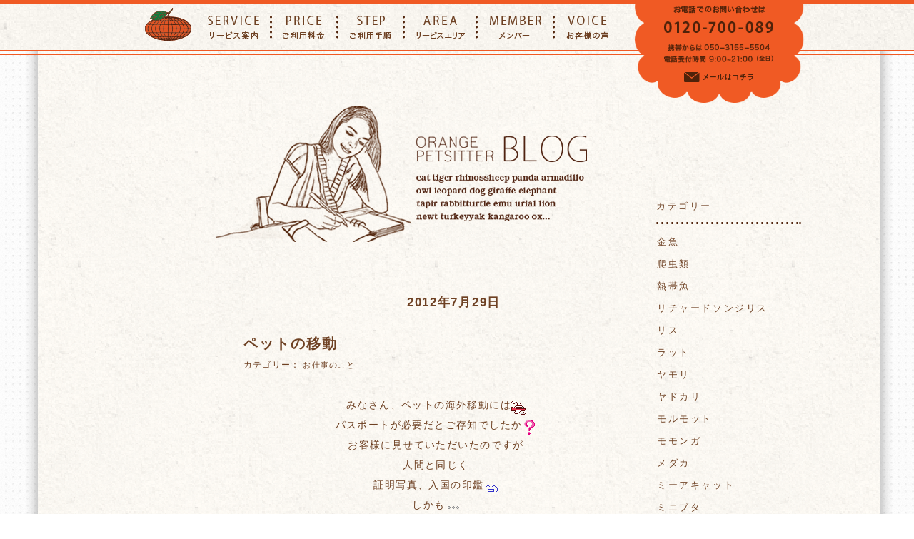

--- FILE ---
content_type: text/html; charset=UTF-8
request_url: https://orange-petsitter.com/2012/07/
body_size: 11942
content:
<!DOCTYPE html PUBLIC "-//W3C//DTD XHTML 1.0 Transitional//EN" "http://www.w3.org/TR/xhtml1/DTD/xhtml1-transitional.dtd">
<html xmlns="http://www.w3.org/1999/xhtml" xml:lang="ja" lang="ja">

<head>
	<meta http-equiv="Content-Type" content="text/html; charset=utf-8" />
	<meta http-equiv="Content-Script-Type" content="text/javascript" />
	<meta http-equiv="Content-Style-Type" content="text/css" />
	<meta name="keywords" content="ブログ,ペット,犬,猫,鳥,うさぎ" />
    <meta name="description" content="オレンジペットシッタースタッフみんなで綴るブログです。ペットシッターのお仕事のことから、プライベートのことまで気ままに書いてます。かわいい動物達の写真がたくさん出てきますので、是非ご訪問下さい♪" />

    <meta property="og:title" content="ペットシッター、散歩代行なら｜オレンジペットシッター" />
	<meta property="og:description" content="訪問型ペットのお世話代行サービス。リピート率は80％以上。プロの女性シッターがご自宅に訪問して、お留守番中のペットのお世話をさせていただきます。" />
	<meta property="og:type" content="website" />
	<meta property="og:url" content="https://orange-petsitter.com/" />
	<meta property="og:site_name" content="ペットシッター、散歩代行なら｜オレンジペットシッター" />
	<meta property="og:image" content="https://orange-petsitter.com/ops.png"/>

	<meta name="viewport" content="width=980px">

	<title>7月, 2012</title>

	<link href="https://orange-petsitter.com/system/wp-content/themes/orange/assets/css/import_blog.css" rel="stylesheet" type="text/css" />
		<link rel="shortcut icon" href="https://orange-petsitter.com/system/wp-content/themes/orange/favicon.ico" />

	<script type="text/javascript" src="https://orange-petsitter.com/system/wp-content/themes/orange/assets/js/jquery-1.7.1.min.js"></script>
	<script type="text/javascript" src="https://orange-petsitter.com/system/wp-content/themes/orange/assets/js/jquery.easing.1.3.js"></script>
	<script type="text/javascript" src="https://orange-petsitter.com/system/wp-content/themes/orange/assets/js/jquery.color.js"></script>
	<script type="text/javascript" src="https://orange-petsitter.com/system/wp-content/themes/orange/assets/js/common.js"></script>	<script type="text/javascript" src="https://orange-petsitter.com/system/wp-content/themes/orange/assets/js/sp_common.js?20190806"></script>
<meta name="viewport" content="width=device-width">
<link href="https://orange-petsitter.com/system/wp-content/themes/orange/assets/css/responsive.css?20191011" rel="stylesheet" type="text/css" />
</head>
<body>

<!-- header -->
<div id="header">
	<div id="gnavi">
		<ul id="gnavi_box">
			<li id="gnavi_00" class="gnavi_li"><span class="gnavi_link_bg "></span><a class="gnavi_link" href="https://orange-petsitter.com/">ORANGE PETTSITTER</a></li>
			<li id="gnavi_01" class="gnavi_li"><span class="gnavi_link_bg "></span><a class="gnavi_link" href="https://orange-petsitter.com/service/">SERVICE</a></li>
			<li id="gnavi_02" class="gnavi_li"><span class="gnavi_link_bg "></span><a class="gnavi_link" href="https://orange-petsitter.com/price/">PRICE</a></li>
			<li id="gnavi_03" class="gnavi_li"><span class="gnavi_link_bg "></span><a class="gnavi_link" href="https://orange-petsitter.com/step/">STEP</a></li>
			<li id="gnavi_04" class="gnavi_li"><span class="gnavi_link_bg "></span><a class="gnavi_link" href="https://orange-petsitter.com/area/">AREA</a></li>
			<li id="gnavi_05" class="gnavi_li"><span class="gnavi_link_bg "></span><a class="gnavi_link" href="https://orange-petsitter.com/member/">MEMBER</a></li>
			<li id="gnavi_06" class="gnavi_li"><span class="gnavi_link_bg "></span><a class="gnavi_link" href="https://orange-petsitter.com/voice/">VOICE</a></li>
		</ul>
		
<div class="sp-tel-btn sp-mode"><a href="https://orange-petsitter.com/contact0/" class="block"><img src="https://orange-petsitter.com/system/wp-content/themes/orange/assets/images/common/tel-mail-b.svg" class="icon-tel" width="32"></a></div>
<div class="sp-menu-btn sp-mode" id="sp-menu-btn">
	<span class="bar-box">
		<span class="bar bar01"></span>
		<span class="bar bar02"></span>
		<span class="bar bar03"></span>
		<span class="bar bar04"></span>
	</span>
</div>	</div>
	<div id="m_contact">
	<div id="m_contact_box" data-link="https://orange-petsitter.com/contact_t/">
		<a href="https://orange-petsitter.com/contact0/">
			<img src="https://orange-petsitter.com/system/wp-content/themes/orange/assets/images/header/contact_bg.png" class="m_contact_box_bg contact_imgs">
			<div class="txtcenter">
				<img src="https://orange-petsitter.com/system/wp-content/themes/orange/assets/images/header/contact_04.png" class="contact_img_04 contact_imgs">
				<img src="https://orange-petsitter.com/system/wp-content/themes/orange/assets/images/header/contact_03.png" class="contact_img_03 contact_imgs">
				<img src="https://orange-petsitter.com/system/wp-content/themes/orange/assets/images/header/contact_02.png" class="contact_img_02 contact_imgs">
				<img src="https://orange-petsitter.com/system/wp-content/themes/orange/assets/images/header/contact_01.png" class="contact_img_01 contact_imgs">
			</div>
		</a>
	</div>
	</div>
</div>
<div class="global-nav-sp sp-mode" id="global-nav">
	<div class="nav-inner" id="nav-inner">
		<div class="nav-box ct-inner">
			<ul class="global-nav-list-sp">
				<li><a href="https://orange-petsitter.com/" class="block ">HOME<small>トップページ</small></a></li>
				<li><a href="https://orange-petsitter.com/service/" class="block ">SERVICE<small>サービス案内</small></a></li>
				<li><a href="https://orange-petsitter.com/price/" class="block ">PRICE<small>ご利用料金</small></a></li>
				<li><a href="https://orange-petsitter.com/step/" class="block ">STEP<small>ご利用手順</small></a></li>
				<li><a href="https://orange-petsitter.com/area/" class="block ">AREA<small>サービスエリア</small></a></li>
				<li><a href="https://orange-petsitter.com/member/" class="block ">MEMBER<small>メンバー</small></a></li>
				<li><a href="https://orange-petsitter.com/voice/" class="block ">VOICE<small>お客様の声</small></a></li>
								<li><a href="https://orange-petsitter.com/blog/" class="block  now">BLOG<small>ペットシッター日記</small></a></li>
			</ul>
			<p class="header-tel-ttl">お電話でのお問い合わせは</p>
			<address class="header-tel">
				<a href="tel:05031555504" class="block"><img src="https://orange-petsitter.com/system/wp-content/themes/orange/assets/images/common/tel.svg" class="icon-tel" width="17">050-3155-5504</a>
			</address>
			<p class="header-tel-text-sub">電話受付時間 9:00〜21:00</p>
			
			
			<p class="header-tel-ttl">メールフォームでのお問い合わせは</p>
			<p class="header-tel">
				<a href="https://orange-petsitter.com/contact/" class="block"><img src="https://orange-petsitter.com/system/wp-content/themes/orange/assets/images/common/mail-w.svg" class="icon-mail" width="26">初めての方</a>
			</p>
			<p class="header-tel">
				<a href="https://orange-petsitter.com/contact2/" class="block"><img src="https://orange-petsitter.com/system/wp-content/themes/orange/assets/images/common/mail-w.svg" class="icon-mail" width="26">2回目以降の方</a>
			</p>
			
		</div>
	</div>
</div><!-- /header -->

<div id="wrapper">

	<!-- content -->
	<div id="content">
		<div class="area area_01">
			<h1 class="area_01_title">
				<img src="https://orange-petsitter.com/system/wp-content/themes/orange/assets/images/blog/header.png" alt="BLOG" width="540" height="194" />
			</h1>
		</div>

		<div class="article_area">
									<div class="article">
				<p class="article_date">2012年7月29日</p>
				<h2 class="article_title"><a href="https://orange-petsitter.com/2012/07/29/%e3%83%9a%e3%83%83%e3%83%88%e3%81%ae%e7%a7%bb%e5%8b%95/">ペットの移動</a></h2>
				<p class="article_cat">カテゴリー： <a href="https://orange-petsitter.com/tag/%e3%81%8a%e4%bb%95%e4%ba%8b%e3%81%ae%e3%81%93%e3%81%a8/" rel="tag">お仕事のこと</a></p>
				<div class="article_body">
					<p style="text-align: center;">みなさん、ペットの海外移動には<a title="6046" href="https://orange-petsitter.com/system/wp-content/uploads/2012/07/6046.gif"><img class="attachment-medium" title="6046" src="https://orange-petsitter.com/system/wp-content/uploads/2012/07/6046.gif" alt="6046.gif" height="20" /></a></p>
<p style="text-align: center;">パスポートが必要だとご存知でしたか<a title="GRA_0178" href="https://orange-petsitter.com/system/wp-content/uploads/2012/07/GRA_0178.GIF"><img class="attachment-medium" title="GRA_0178" src="https://orange-petsitter.com/system/wp-content/uploads/2012/07/GRA_0178.GIF" alt="GRA_0178.GIF" height="20" /></a></p>
<p style="text-align: center;">お客様に見せていただいたのですが</p>
<p style="text-align: center;">人間と同じく</p>
<p style="text-align: center;">証明写真、入国の印鑑<a title="GRA_0155_4" href="https://orange-petsitter.com/system/wp-content/uploads/2012/07/GRA_0155_4.GIF"><img class="attachment-medium" title="GRA_0155_4" src="https://orange-petsitter.com/system/wp-content/uploads/2012/07/GRA_0155_4.GIF" alt="GRA_0155_4.GIF" height="20" /></a></p>
<p style="text-align: center;">しかも<a title="GRA_0425_3" href="https://orange-petsitter.com/system/wp-content/uploads/2012/07/GRA_0425_3.GIF"><img class="attachment-medium" title="GRA_0425_3" src="https://orange-petsitter.com/system/wp-content/uploads/2012/07/GRA_0425_3.GIF" alt="GRA_0425_3.GIF" height="20" /></a></p>
<p style="text-align: center;">70万もするそうです<a title="7029" href="https://orange-petsitter.com/system/wp-content/uploads/2012/07/7029.gif"><img class="attachment-medium" title="7029" src="https://orange-petsitter.com/system/wp-content/uploads/2012/07/7029.gif" alt="7029.gif" height="20" /></a></p>
<p style="text-align: center;">人間の方が激安ですね<a title="65P600607_DCE_3" href="https://orange-petsitter.com/system/wp-content/uploads/2012/07/65P600607_DCE_3.gif"><img class="attachment-medium" title="65P600607_DCE_3" src="https://orange-petsitter.com/system/wp-content/uploads/2012/07/65P600607_DCE_3.gif" alt="65P600607_DCE_3.gif" height="20" /></a></p>
<p style="text-align: center;">移動中はケージに入ったままだと思うので</p>
<p style="text-align: center;">長旅できっと疲れただろうな。</p>
<p style="text-align: center;">
<p style="text-align: center;">
<p style="text-align: center;">
<p style="text-align: center;">
<p>&nbsp;</p>
<p style="text-align: right;">ペットシッター、お散歩代行の｜東京オレンジペットシッター</p>
<p style="text-align: right;">渋谷区、新宿区、目黒区、港区、世田谷区、他23区対応♪</p>
<p>&nbsp;</p>
				</div>

			</div>
						<div class="article">
				<p class="article_date">2012年7月28日</p>
				<h2 class="article_title"><a href="https://orange-petsitter.com/2012/07/28/%e7%ac%ac%e4%ba%8c%e3%81%ae%e4%ba%ba%e7%94%9f/">第二の人生</a></h2>
				<p class="article_cat">カテゴリー： <a href="https://orange-petsitter.com/tag/%e3%83%97%e3%83%a9%e3%82%a4%e3%83%99%e3%83%bc%e3%83%88%e3%81%ae%e3%81%93%e3%81%a8/" rel="tag">プライベートのこと</a></p>
				<div class="article_body">
					<p style="text-align: center;">ウチの猫達はみんな、捨てられた猫達です。</p>
<p style="text-align: center;">今は感じさせない程くつろいでますが<a title="img_cid_431334000" href="https://orange-petsitter.com/system/wp-content/uploads/2012/07/img_cid_431334000.gif"><img class="attachment-medium" title="img_cid_431334000" src="https://orange-petsitter.com/system/wp-content/uploads/2012/07/img_cid_431334000.gif" alt="img_cid_431334000.gif" height="20" /></a></p>
<p style="text-align: center;">
<p style="text-align: center;"><img class="aligncenter size-full wp-image-2184" title="" src="https://orange-petsitter.com/system/wp-content/uploads/2012/07/img_cid_431334001.jpeg" alt="" width="320" height="239" srcset="https://orange-petsitter.com/system/wp-content/uploads/2012/07/img_cid_431334001.jpeg 320w, https://orange-petsitter.com/system/wp-content/uploads/2012/07/img_cid_431334001-300x224.jpeg 300w" sizes="(max-width: 320px) 100vw, 320px" /></p>
<p style="text-align: center;">
<p style="text-align: center;">みんな仲良く、楽しい生活をしています<a title="img_cid_431334002" href="https://orange-petsitter.com/system/wp-content/uploads/2012/07/img_cid_431334002.gif"><img class="attachment-medium" title="img_cid_431334002" src="https://orange-petsitter.com/system/wp-content/uploads/2012/07/img_cid_431334002.gif" alt="img_cid_431334002.gif" height="20" /></a></p>
<p style="text-align: center;">捨てられる動物は今だに減りません…</p>
<p style="text-align: center;">増やして、売られ、捨てられる…<br />
悪循環は続いています。</p>
<p style="text-align: center;">新しく犬や猫を飼う予定があるなら今一度考えて欲しいです、</p>
<p style="text-align: center;">新しい飼い主を待っている子達が数えきれない程いる事。</p>
<p style="text-align: center;">捨て犬捨て猫０の世界が来ないかな<a title="img_cid_431334003" href="https://orange-petsitter.com/system/wp-content/uploads/2012/07/img_cid_431334003.gif"><img class="attachment-medium" title="img_cid_431334003" src="https://orange-petsitter.com/system/wp-content/uploads/2012/07/img_cid_431334003.gif" alt="img_cid_431334003.gif" height="20" /></a></p>
<p style="text-align: center;">
<p style="text-align: center;"><img class="aligncenter size-full wp-image-2187" title="" src="https://orange-petsitter.com/system/wp-content/uploads/2012/07/img_cid_431334004.jpeg" alt="" width="239" height="320" srcset="https://orange-petsitter.com/system/wp-content/uploads/2012/07/img_cid_431334004.jpeg 239w, https://orange-petsitter.com/system/wp-content/uploads/2012/07/img_cid_431334004-224x300.jpeg 224w" sizes="(max-width: 239px) 100vw, 239px" /></p>
<p style="text-align: center;">
<p style="text-align: center;">この顔みたら、幸せになります<a title="img_cid_431334005" href="https://orange-petsitter.com/system/wp-content/uploads/2012/07/img_cid_431334005.gif"><img class="attachment-medium" title="img_cid_431334005" src="https://orange-petsitter.com/system/wp-content/uploads/2012/07/img_cid_431334005.gif" alt="img_cid_431334005.gif" height="20" /></a></p>
<p style="text-align: center;">
<p style="text-align: center;">
<p>&nbsp;<br />
&nbsp;<br />
&nbsp;<br />
&nbsp;</p>
<p style="text-align: right;">東京オレンジペットシッター</p>
				</div>

			</div>
						<div class="article">
				<p class="article_date">2012年7月27日</p>
				<h2 class="article_title"><a href="https://orange-petsitter.com/2012/07/27/%e5%a4%89%e9%a1%94/">変顔</a></h2>
				<p class="article_cat">カテゴリー： <a href="https://orange-petsitter.com/tag/%e3%81%8a%e4%bb%95%e4%ba%8b%e3%81%ae%e3%81%93%e3%81%a8/" rel="tag">お仕事のこと</a></p>
				<div class="article_body">
					<p><img src="https://orange-petsitter.com/system/wp-content/uploads/2012/07/201207212127001.jpg" alt="" title="201207212127001" width="240" height="345" class="aligncenter size-full wp-image-2175" srcset="https://orange-petsitter.com/system/wp-content/uploads/2012/07/201207212127001.jpg 240w, https://orange-petsitter.com/system/wp-content/uploads/2012/07/201207212127001-208x300.jpg 208w" sizes="(max-width: 240px) 100vw, 240px" /></p>
<div align="center">
シバのゆきちゃんは、おすまししている時は、鼻筋の通った美人さん。<br />
しかし、時々、
</div>
<p><img class="aligncenter size-full wp-image-2176" title="201207212128001" src="https://orange-petsitter.com/system/wp-content/uploads/2012/07/201207212128001.jpg" alt="" width="240" height="345" srcset="https://orange-petsitter.com/system/wp-content/uploads/2012/07/201207212128001.jpg 240w, https://orange-petsitter.com/system/wp-content/uploads/2012/07/201207212128001-208x300.jpg 208w" sizes="(max-width: 240px) 100vw, 240px" /></p>
<div align="center">おっさん顔や</div>
<p><img class="aligncenter size-full wp-image-2177" title="201207212129000" src="https://orange-petsitter.com/system/wp-content/uploads/2012/07/201207212129000.jpg" alt="" width="240" height="345" srcset="https://orange-petsitter.com/system/wp-content/uploads/2012/07/201207212129000.jpg 240w, https://orange-petsitter.com/system/wp-content/uploads/2012/07/201207212129000-208x300.jpg 208w" sizes="(max-width: 240px) 100vw, 240px" /></p>
<div align="center">変顔で私や道行く人を楽しませてくれます＾＾</p>
</div>
<p>&nbsp;<br />
&nbsp;<br />
&nbsp;<br />
&nbsp;</p>
<div align="right">
散歩代行なら｜東京オレンジペットシッター<br />
世田谷区、目黒区、渋谷区、新宿区、他23区全域
</div>
				</div>

			</div>
						<div class="article">
				<p class="article_date">2012年7月25日</p>
				<h2 class="article_title"><a href="https://orange-petsitter.com/2012/07/25/%e3%83%95%e3%83%ac%e3%83%b3%e3%83%81%e3%83%96%e3%83%ab%e3%81%ae/">フレンチブルの…</a></h2>
				<p class="article_cat">カテゴリー： <a href="https://orange-petsitter.com/tag/%e3%81%8a%e4%bb%95%e4%ba%8b%e3%81%ae%e3%81%93%e3%81%a8/" rel="tag">お仕事のこと</a></p>
				<div class="article_body">
					<div><img class="aligncenter size-large wp-image-2163" title="2012/07/22" src="https://orange-petsitter.com/system/wp-content/uploads/2012/07/DSC_0165_4-360x480.jpg" alt="ペットシッターの様子" width="360" height="480" srcset="https://orange-petsitter.com/system/wp-content/uploads/2012/07/DSC_0165_4-360x480.jpg 360w, https://orange-petsitter.com/system/wp-content/uploads/2012/07/DSC_0165_4-225x300.jpg 225w" sizes="(max-width: 360px) 100vw, 360px" /></div>
<p style="text-align: center;">サーシャちゃん♀です！</p>
<p style="text-align: center;">ボールや動く物が大好きで<a title="5056" href="https://orange-petsitter.com/system/wp-content/uploads/2012/07/5056.gif"><img class="attachment-medium" title="5056" src="https://orange-petsitter.com/system/wp-content/uploads/2012/07/5056.gif" alt="5056.gif" height="20" /></a></p>
<p style="text-align: center;">外で見つけると</p>
<p style="text-align: center;">追いかけずにはいられなくなります</p>
<p style="text-align: center;">まだまだ…</p>
<p style="text-align: center;">遊び盛りのサーシャちゃんなのです<a title="GRA_0087" href="https://orange-petsitter.com/system/wp-content/uploads/2012/07/GRA_0087.GIF"><img class="attachment-medium" title="GRA_0087" src="https://orange-petsitter.com/system/wp-content/uploads/2012/07/GRA_0087.GIF" alt="GRA_0087.GIF" height="20" /></a></p>
<p style="text-align: right;">ペットシッター、散歩代行なら｜東京オレンジペットシッター<br />
新宿区、渋谷区、港区、目黒区、世田谷区、他全23区対応</p>
				</div>

			</div>
						<div class="article">
				<p class="article_date">2012年7月24日</p>
				<h2 class="article_title"><a href="https://orange-petsitter.com/2012/07/24/%e3%83%a1%e3%83%ad%e3%82%a6%e3%82%92%e6%83%b3%e3%81%86%e6%97%a5/">メロウを想う日</a></h2>
				<p class="article_cat">カテゴリー： <a href="https://orange-petsitter.com/tag/%e3%83%97%e3%83%a9%e3%82%a4%e3%83%99%e3%83%bc%e3%83%88%e3%81%ae%e3%81%93%e3%81%a8/" rel="tag">プライベートのこと</a></p>
				<div class="article_body">
					<div align="center">先日「メロウ会」というものにお呼ばれしまして、参加してきました<a title="GRA_0293" href="https://orange-petsitter.com/system/wp-content/uploads/2012/07/GRA_0293.GIF"><img class="attachment-medium" title="GRA_0293" src="https://orange-petsitter.com/system/wp-content/uploads/2012/07/GRA_0293.GIF" alt="GRA_0293.GIF" height="20" /></a></div>
<p>&nbsp;</p>
<div align="center">以前お世話していた子の一周忌だったんです<a title="GRA_0153_2" href="https://orange-petsitter.com/system/wp-content/uploads/2012/07/GRA_0153_2.GIF"><img class="attachment-medium" title="GRA_0153_2" src="https://orange-petsitter.com/system/wp-content/uploads/2012/07/GRA_0153_2.GIF" alt="GRA_0153_2.GIF" height="20" /></a></div>
<div align="center">
<p>&nbsp;</p>
<p>そこになんと<a title="GRA_0210_2" href="https://orange-petsitter.com/system/wp-content/uploads/2012/07/GRA_0210_2.GIF"><img class="attachment-medium" title="GRA_0210_2" src="https://orange-petsitter.com/system/wp-content/uploads/2012/07/GRA_0210_2.GIF" alt="GRA_0210_2.GIF" height="20" /></a></p>
<p><img class="aligncenter size-large wp-image-2156" title="" src="https://orange-petsitter.com/system/wp-content/uploads/2012/07/DSC_0164-360x480.jpg" alt="" width="360" height="480" srcset="https://orange-petsitter.com/system/wp-content/uploads/2012/07/DSC_0164-360x480.jpg 360w, https://orange-petsitter.com/system/wp-content/uploads/2012/07/DSC_0164-225x300.jpg 225w" sizes="(max-width: 360px) 100vw, 360px" /></p>
<p>急に現れたメロウ<a title="0005" href="https://orange-petsitter.com/system/wp-content/uploads/2012/07/0005.gif"><img class="attachment-medium" title="0005" src="https://orange-petsitter.com/system/wp-content/uploads/2012/07/0005.gif" alt="0005.gif" height="20" /></a></p>
<p>と、思ったら<a title="GRA_0425_2" href="https://orange-petsitter.com/system/wp-content/uploads/2012/07/GRA_0425_2.GIF"><img class="attachment-medium" title="GRA_0425_2" src="https://orange-petsitter.com/system/wp-content/uploads/2012/07/GRA_0425_2.GIF" alt="GRA_0425_2.GIF" height="20" /></a></p>
<p>同じ犬種の別の子でした<a title="65P600607_DCE_2" href="https://orange-petsitter.com/system/wp-content/uploads/2012/07/65P600607_DCE_2.gif"><img class="attachment-medium" title="65P600607_DCE_2" src="https://orange-petsitter.com/system/wp-content/uploads/2012/07/65P600607_DCE_2.gif" alt="65P600607_DCE_2.gif" height="20" /></a></p>
<p>あーびっくり<a title="GRA_0155_3" href="https://orange-petsitter.com/system/wp-content/uploads/2012/07/GRA_0155_3.GIF"><img class="attachment-medium" title="GRA_0155_3" src="https://orange-petsitter.com/system/wp-content/uploads/2012/07/GRA_0155_3.GIF" alt="GRA_0155_3.GIF" height="20" /></a></p>
<p>もう17歳なので、寝たきりなんです。</p>
<p><img class="aligncenter size-large wp-image-2157" title="" src="https://orange-petsitter.com/system/wp-content/uploads/2012/07/DSC_0163-360x480.jpg" alt="" width="360" height="480" srcset="https://orange-petsitter.com/system/wp-content/uploads/2012/07/DSC_0163-360x480.jpg 360w, https://orange-petsitter.com/system/wp-content/uploads/2012/07/DSC_0163-225x300.jpg 225w, https://orange-petsitter.com/system/wp-content/uploads/2012/07/DSC_0163.jpg 1200w" sizes="(max-width: 360px) 100vw, 360px" /></p>
<p>メロウの分も長生きしてほしいな<a title="GRA_0175_2" href="https://orange-petsitter.com/system/wp-content/uploads/2012/07/GRA_0175_2.GIF"><img class="attachment-medium" title="GRA_0175_2" src="https://orange-petsitter.com/system/wp-content/uploads/2012/07/GRA_0175_2.GIF" alt="GRA_0175_2.GIF" height="20" /></a></p>
</div>
<p>&nbsp;</p>
<p>&nbsp;</p>
<p style="text-align: right;">ペットシッター、散歩代行｜東京オレンジペットシッター</p>
<p style="text-align: right;">世田谷区、目黒区、港区、渋谷区、新宿区他23区</p>
				</div>

			</div>
						<div class="article">
				<p class="article_date">2012年7月23日</p>
				<h2 class="article_title"><a href="https://orange-petsitter.com/2012/07/23/%e3%81%94%e6%a9%9f%e5%ab%8c%e3%81%aa%e3%81%aa%e3%82%81%ef%bc%9f/">ご機嫌ななめ？</a></h2>
				<p class="article_cat">カテゴリー： <a href="https://orange-petsitter.com/tag/%e3%81%8a%e4%bb%95%e4%ba%8b%e3%81%ae%e3%81%93%e3%81%a8/" rel="tag">お仕事のこと</a></p>
				<div class="article_body">
					<div align="center">
<p><img class="aligncenter size-full wp-image-2142" title="201207192336000" src="https://orange-petsitter.com/system/wp-content/uploads/2012/07/201207192336000.jpg" alt="" width="240" height="345" srcset="https://orange-petsitter.com/system/wp-content/uploads/2012/07/201207192336000.jpg 240w, https://orange-petsitter.com/system/wp-content/uploads/2012/07/201207192336000-208x300.jpg 208w" sizes="(max-width: 240px) 100vw, 240px" /><img class="aligncenter size-full wp-image-2141" title="201207201856001" src="https://orange-petsitter.com/system/wp-content/uploads/2012/07/201207201856001.jpg" alt="" width="240" height="345" srcset="https://orange-petsitter.com/system/wp-content/uploads/2012/07/201207201856001.jpg 240w, https://orange-petsitter.com/system/wp-content/uploads/2012/07/201207201856001-208x300.jpg 208w" sizes="(max-width: 240px) 100vw, 240px" /></p>
</div>
<p style="text-align: center;">アメリカンカールのマイク君</p>
<p style="text-align: center;">今日は高い本棚の上から降りて来てくれません。</p>
<p>&nbsp;<br />
&nbsp;<br />
&nbsp;<br />
&nbsp;<br />
&nbsp;</p>
<div class="clear" style="text-align: right;">キャットシッターなら|東京オレンジペットシッター</div>
<div class="clear" style="text-align: right;">世田谷区、目黒区、渋谷区、港区、他２３区</div>
				</div>

			</div>
								<nav id="article_navi">
			<div class="prev"><a href="https://orange-petsitter.com/2012/07/page/2/" >以前の記事</a></div>
			<div class="next"></div>
		</nav><!-- #nav-above -->
	
		</div>

		<div id="right_area">
			<div class="blog-area"><h3>カテゴリー</h3>			<div class="execphpwidget"><ul class='wp-tag-cloud' role='list'>
	<li><a href="https://orange-petsitter.com/tag/%e9%87%91%e9%ad%9a/" class="tag-cloud-link tag-link-23 tag-link-position-1" style="font-size: 13px;">金魚</a></li>
	<li><a href="https://orange-petsitter.com/tag/%e7%88%ac%e8%99%ab%e9%a1%9e/" class="tag-cloud-link tag-link-55 tag-link-position-2" style="font-size: 13px;">爬虫類</a></li>
	<li><a href="https://orange-petsitter.com/tag/%e7%86%b1%e5%b8%af%e9%ad%9a/" class="tag-cloud-link tag-link-27 tag-link-position-3" style="font-size: 13px;">熱帯魚</a></li>
	<li><a href="https://orange-petsitter.com/tag/%e3%83%aa%e3%83%81%e3%83%a3%e3%83%bc%e3%83%89%e3%82%bd%e3%83%b3%e3%82%b8%e3%83%aa%e3%82%b9/" class="tag-cloud-link tag-link-56 tag-link-position-4" style="font-size: 13px;">リチャードソンジリス</a></li>
	<li><a href="https://orange-petsitter.com/tag/%e3%83%aa%e3%82%b9/" class="tag-cloud-link tag-link-36 tag-link-position-5" style="font-size: 13px;">リス</a></li>
	<li><a href="https://orange-petsitter.com/tag/%e3%83%a9%e3%83%83%e3%83%88/" class="tag-cloud-link tag-link-44 tag-link-position-6" style="font-size: 13px;">ラット</a></li>
	<li><a href="https://orange-petsitter.com/tag/%e3%83%a4%e3%83%a2%e3%83%aa/" class="tag-cloud-link tag-link-39 tag-link-position-7" style="font-size: 13px;">ヤモリ</a></li>
	<li><a href="https://orange-petsitter.com/tag/%e3%83%a4%e3%83%89%e3%82%ab%e3%83%aa/" class="tag-cloud-link tag-link-34 tag-link-position-8" style="font-size: 13px;">ヤドカリ</a></li>
	<li><a href="https://orange-petsitter.com/tag/%e3%83%a2%e3%83%ab%e3%83%a2%e3%83%83%e3%83%88/" class="tag-cloud-link tag-link-24 tag-link-position-9" style="font-size: 13px;">モルモット</a></li>
	<li><a href="https://orange-petsitter.com/tag/%e3%83%a2%e3%83%a2%e3%83%b3%e3%82%ac/" class="tag-cloud-link tag-link-32 tag-link-position-10" style="font-size: 13px;">モモンガ</a></li>
	<li><a href="https://orange-petsitter.com/tag/%e3%83%a1%e3%83%80%e3%82%ab/" class="tag-cloud-link tag-link-26 tag-link-position-11" style="font-size: 13px;">メダカ</a></li>
	<li><a href="https://orange-petsitter.com/tag/%e3%83%9f%e3%83%bc%e3%82%a2%e3%82%ad%e3%83%a3%e3%83%83%e3%83%88/" class="tag-cloud-link tag-link-45 tag-link-position-12" style="font-size: 13px;">ミーアキャット</a></li>
	<li><a href="https://orange-petsitter.com/tag/%e3%83%9f%e3%83%8b%e3%83%96%e3%82%bf/" class="tag-cloud-link tag-link-41 tag-link-position-13" style="font-size: 13px;">ミニブタ</a></li>
	<li><a href="https://orange-petsitter.com/tag/%e3%83%9e%e3%82%a6%e3%82%b9/" class="tag-cloud-link tag-link-35 tag-link-position-14" style="font-size: 13px;">マウス</a></li>
	<li><a href="https://orange-petsitter.com/tag/%e3%83%98%e3%83%93/" class="tag-cloud-link tag-link-53 tag-link-position-15" style="font-size: 13px;">ヘビ</a></li>
	<li><a href="https://orange-petsitter.com/tag/%e3%83%97%e3%83%ac%e3%82%b3/" class="tag-cloud-link tag-link-48 tag-link-position-16" style="font-size: 13px;">プレコ</a></li>
	<li><a href="https://orange-petsitter.com/tag/%e3%83%97%e3%83%a9%e3%82%a4%e3%83%99%e3%83%bc%e3%83%88%e3%81%ae%e3%81%93%e3%81%a8/" class="tag-cloud-link tag-link-15 tag-link-position-17" style="font-size: 13px;">プライベートのこと</a></li>
	<li><a href="https://orange-petsitter.com/tag/%e3%83%95%e3%82%b0/" class="tag-cloud-link tag-link-58 tag-link-position-18" style="font-size: 13px;">フグ</a></li>
	<li><a href="https://orange-petsitter.com/tag/%e3%83%95%e3%82%a7%e3%83%ac%e3%83%83%e3%83%88/" class="tag-cloud-link tag-link-21 tag-link-position-19" style="font-size: 13px;">フェレット</a></li>
	<li><a href="https://orange-petsitter.com/tag/%e3%83%8f%e3%83%aa%e3%83%8d%e3%82%ba%e3%83%9f/" class="tag-cloud-link tag-link-38 tag-link-position-20" style="font-size: 13px;">ハリネズミ</a></li>
	<li><a href="https://orange-petsitter.com/tag/%e3%83%8f%e3%83%a0%e3%82%b9%e3%82%bf%e3%83%bc/" class="tag-cloud-link tag-link-28 tag-link-position-21" style="font-size: 13px;">ハムスター</a></li>
	<li><a href="https://orange-petsitter.com/tag/%e3%83%8a%e3%83%9e%e3%82%ba/" class="tag-cloud-link tag-link-43 tag-link-position-22" style="font-size: 13px;">ナマズ</a></li>
	<li><a href="https://orange-petsitter.com/tag/%e3%83%89%e3%82%b8%e3%83%a7%e3%82%a6/" class="tag-cloud-link tag-link-54 tag-link-position-23" style="font-size: 13px;">ドジョウ</a></li>
	<li><a href="https://orange-petsitter.com/tag/%e3%83%88%e3%82%ab%e3%82%b2/" class="tag-cloud-link tag-link-50 tag-link-position-24" style="font-size: 13px;">トカゲ</a></li>
	<li><a href="https://orange-petsitter.com/tag/%e3%83%87%e3%82%b0%e3%83%bc/" class="tag-cloud-link tag-link-25 tag-link-position-25" style="font-size: 13px;">デグー</a></li>
	<li><a href="https://orange-petsitter.com/tag/%e3%83%81%e3%83%b3%e3%83%81%e3%83%a9/" class="tag-cloud-link tag-link-30 tag-link-position-26" style="font-size: 13px;">チンチラ</a></li>
	<li><a href="https://orange-petsitter.com/tag/%e3%82%b9%e3%83%ad%e3%83%bc%e3%83%ad%e3%83%aa%e3%82%b9/" class="tag-cloud-link tag-link-33 tag-link-position-27" style="font-size: 13px;">スローロリス</a></li>
	<li><a href="https://orange-petsitter.com/tag/%e3%82%b9%e3%83%86%e3%83%83%e3%83%97%e3%83%ac%e3%83%9f%e3%83%b3%e3%82%b0/" class="tag-cloud-link tag-link-57 tag-link-position-28" style="font-size: 13px;">ステップレミング</a></li>
	<li><a href="https://orange-petsitter.com/tag/%e3%82%b9%e3%83%83%e3%83%9d%e3%83%b3/" class="tag-cloud-link tag-link-46 tag-link-position-29" style="font-size: 13px;">スッポン</a></li>
	<li><a href="https://orange-petsitter.com/tag/%e3%82%b7%e3%83%9e%e3%83%aa%e3%82%b9/" class="tag-cloud-link tag-link-40 tag-link-position-30" style="font-size: 13px;">シマリス</a></li>
	<li><a href="https://orange-petsitter.com/tag/%e3%82%b6%e3%83%aa%e3%82%ac%e3%83%8b/" class="tag-cloud-link tag-link-49 tag-link-position-31" style="font-size: 13px;">ザリガニ</a></li>
	<li><a href="https://orange-petsitter.com/tag/%e3%82%b3%e3%83%aa%e3%83%89%e3%83%a9%e3%82%b9/" class="tag-cloud-link tag-link-59 tag-link-position-32" style="font-size: 13px;">コリドラス</a></li>
	<li><a href="https://orange-petsitter.com/tag/%e3%82%ab%e3%83%a1/" class="tag-cloud-link tag-link-19 tag-link-position-33" style="font-size: 13px;">カメ</a></li>
	<li><a href="https://orange-petsitter.com/tag/%e3%82%ab%e3%82%bf%e3%83%84%e3%83%a0%e3%83%aa/" class="tag-cloud-link tag-link-52 tag-link-position-34" style="font-size: 13px;">カタツムリ</a></li>
	<li><a href="https://orange-petsitter.com/tag/%e3%82%ab%e3%82%a8%e3%83%ab/" class="tag-cloud-link tag-link-42 tag-link-position-35" style="font-size: 13px;">カエル</a></li>
	<li><a href="https://orange-petsitter.com/tag/%e3%82%a6%e3%83%bc%e3%83%91%e3%83%bc%e3%83%ab%e3%83%bc%e3%83%91%e3%83%bc/" class="tag-cloud-link tag-link-47 tag-link-position-36" style="font-size: 13px;">ウーパールーパー</a></li>
	<li><a href="https://orange-petsitter.com/tag/wedding/" class="tag-cloud-link tag-link-51 tag-link-position-37" style="font-size: 13px;">ウェディングシッター</a></li>
	<li><a href="https://orange-petsitter.com/tag/%e3%82%a4%e3%83%a2%e3%83%aa/" class="tag-cloud-link tag-link-31 tag-link-position-38" style="font-size: 13px;">イモリ</a></li>
	<li><a href="https://orange-petsitter.com/tag/%e3%82%a4%e3%82%b0%e3%82%a2%e3%83%8a/" class="tag-cloud-link tag-link-29 tag-link-position-39" style="font-size: 13px;">イグアナ</a></li>
	<li><a href="https://orange-petsitter.com/tag/cat/" class="tag-cloud-link tag-link-17 tag-link-position-40" style="font-size: 13px;">ねこ</a></li>
	<li><a href="https://orange-petsitter.com/tag/%e3%81%a8%e3%82%8a/" class="tag-cloud-link tag-link-18 tag-link-position-41" style="font-size: 13px;">とり</a></li>
	<li><a href="https://orange-petsitter.com/tag/%e3%81%8a%e4%bb%95%e4%ba%8b%e3%81%ae%e3%81%93%e3%81%a8/" class="tag-cloud-link tag-link-14 tag-link-position-42" style="font-size: 13px;">お仕事のこと</a></li>
	<li><a href="https://orange-petsitter.com/tag/%e3%81%86%e3%81%95%e3%81%8e/" class="tag-cloud-link tag-link-20 tag-link-position-43" style="font-size: 13px;">うさぎ</a></li>
	<li><a href="https://orange-petsitter.com/tag/dog/" class="tag-cloud-link tag-link-16 tag-link-position-44" style="font-size: 13px;">いぬ</a></li>
	<li><a href="https://orange-petsitter.com/tag/4%e3%82%b3%e3%83%9e/" class="tag-cloud-link tag-link-37 tag-link-position-45" style="font-size: 13px;">4コマ</a></li>
</ul>
</div>
		</div><div class="blog-area"><h3>今までの投稿</h3><div class="awcwc_1 awcwc_wrap"><div class="awcwc_block"><input type="checkbox" checked><div class="awcwc_year">2026年</div><ul><li><a href="https://orange-petsitter.com/2026/01/"><span class="awcwc_list_icon"></span>1月<span class="awcwc_num">22</span></a></li></ul></div><div class="awcwc_block"><input type="checkbox"><div class="awcwc_year">2025年</div><ul><li><a href="https://orange-petsitter.com/2025/12/"><span class="awcwc_list_icon"></span>12月<span class="awcwc_num">31</span></a></li><li><a href="https://orange-petsitter.com/2025/11/"><span class="awcwc_list_icon"></span>11月<span class="awcwc_num">30</span></a></li><li><a href="https://orange-petsitter.com/2025/10/"><span class="awcwc_list_icon"></span>10月<span class="awcwc_num">31</span></a></li><li><a href="https://orange-petsitter.com/2025/09/"><span class="awcwc_list_icon"></span>9月<span class="awcwc_num">30</span></a></li><li><a href="https://orange-petsitter.com/2025/08/"><span class="awcwc_list_icon"></span>8月<span class="awcwc_num">31</span></a></li><li><a href="https://orange-petsitter.com/2025/07/"><span class="awcwc_list_icon"></span>7月<span class="awcwc_num">31</span></a></li><li><a href="https://orange-petsitter.com/2025/06/"><span class="awcwc_list_icon"></span>6月<span class="awcwc_num">29</span></a></li><li><a href="https://orange-petsitter.com/2025/05/"><span class="awcwc_list_icon"></span>5月<span class="awcwc_num">31</span></a></li><li><a href="https://orange-petsitter.com/2025/04/"><span class="awcwc_list_icon"></span>4月<span class="awcwc_num">29</span></a></li><li><a href="https://orange-petsitter.com/2025/03/"><span class="awcwc_list_icon"></span>3月<span class="awcwc_num">31</span></a></li><li><a href="https://orange-petsitter.com/2025/02/"><span class="awcwc_list_icon"></span>2月<span class="awcwc_num">31</span></a></li><li><a href="https://orange-petsitter.com/2025/01/"><span class="awcwc_list_icon"></span>1月<span class="awcwc_num">32</span></a></li></ul></div><div class="awcwc_block"><input type="checkbox"><div class="awcwc_year">2024年</div><ul><li><a href="https://orange-petsitter.com/2024/12/"><span class="awcwc_list_icon"></span>12月<span class="awcwc_num">30</span></a></li><li><a href="https://orange-petsitter.com/2024/11/"><span class="awcwc_list_icon"></span>11月<span class="awcwc_num">28</span></a></li><li><a href="https://orange-petsitter.com/2024/10/"><span class="awcwc_list_icon"></span>10月<span class="awcwc_num">30</span></a></li><li><a href="https://orange-petsitter.com/2024/09/"><span class="awcwc_list_icon"></span>9月<span class="awcwc_num">27</span></a></li><li><a href="https://orange-petsitter.com/2024/08/"><span class="awcwc_list_icon"></span>8月<span class="awcwc_num">30</span></a></li><li><a href="https://orange-petsitter.com/2024/07/"><span class="awcwc_list_icon"></span>7月<span class="awcwc_num">29</span></a></li><li><a href="https://orange-petsitter.com/2024/06/"><span class="awcwc_list_icon"></span>6月<span class="awcwc_num">30</span></a></li><li><a href="https://orange-petsitter.com/2024/05/"><span class="awcwc_list_icon"></span>5月<span class="awcwc_num">31</span></a></li><li><a href="https://orange-petsitter.com/2024/04/"><span class="awcwc_list_icon"></span>4月<span class="awcwc_num">29</span></a></li><li><a href="https://orange-petsitter.com/2024/03/"><span class="awcwc_list_icon"></span>3月<span class="awcwc_num">32</span></a></li><li><a href="https://orange-petsitter.com/2024/02/"><span class="awcwc_list_icon"></span>2月<span class="awcwc_num">28</span></a></li><li><a href="https://orange-petsitter.com/2024/01/"><span class="awcwc_list_icon"></span>1月<span class="awcwc_num">31</span></a></li></ul></div><div class="awcwc_block"><input type="checkbox"><div class="awcwc_year">2023年</div><ul><li><a href="https://orange-petsitter.com/2023/12/"><span class="awcwc_list_icon"></span>12月<span class="awcwc_num">37</span></a></li><li><a href="https://orange-petsitter.com/2023/11/"><span class="awcwc_list_icon"></span>11月<span class="awcwc_num">28</span></a></li><li><a href="https://orange-petsitter.com/2023/10/"><span class="awcwc_list_icon"></span>10月<span class="awcwc_num">28</span></a></li><li><a href="https://orange-petsitter.com/2023/09/"><span class="awcwc_list_icon"></span>9月<span class="awcwc_num">28</span></a></li><li><a href="https://orange-petsitter.com/2023/08/"><span class="awcwc_list_icon"></span>8月<span class="awcwc_num">30</span></a></li><li><a href="https://orange-petsitter.com/2023/07/"><span class="awcwc_list_icon"></span>7月<span class="awcwc_num">27</span></a></li><li><a href="https://orange-petsitter.com/2023/06/"><span class="awcwc_list_icon"></span>6月<span class="awcwc_num">27</span></a></li><li><a href="https://orange-petsitter.com/2023/05/"><span class="awcwc_list_icon"></span>5月<span class="awcwc_num">27</span></a></li><li><a href="https://orange-petsitter.com/2023/04/"><span class="awcwc_list_icon"></span>4月<span class="awcwc_num">28</span></a></li><li><a href="https://orange-petsitter.com/2023/03/"><span class="awcwc_list_icon"></span>3月<span class="awcwc_num">30</span></a></li><li><a href="https://orange-petsitter.com/2023/02/"><span class="awcwc_list_icon"></span>2月<span class="awcwc_num">23</span></a></li><li><a href="https://orange-petsitter.com/2023/01/"><span class="awcwc_list_icon"></span>1月<span class="awcwc_num">28</span></a></li></ul></div><div class="awcwc_block"><input type="checkbox"><div class="awcwc_year">2022年</div><ul><li><a href="https://orange-petsitter.com/2022/12/"><span class="awcwc_list_icon"></span>12月<span class="awcwc_num">40</span></a></li><li><a href="https://orange-petsitter.com/2022/11/"><span class="awcwc_list_icon"></span>11月<span class="awcwc_num">24</span></a></li><li><a href="https://orange-petsitter.com/2022/10/"><span class="awcwc_list_icon"></span>10月<span class="awcwc_num">28</span></a></li><li><a href="https://orange-petsitter.com/2022/09/"><span class="awcwc_list_icon"></span>9月<span class="awcwc_num">27</span></a></li><li><a href="https://orange-petsitter.com/2022/08/"><span class="awcwc_list_icon"></span>8月<span class="awcwc_num">29</span></a></li><li><a href="https://orange-petsitter.com/2022/07/"><span class="awcwc_list_icon"></span>7月<span class="awcwc_num">36</span></a></li><li><a href="https://orange-petsitter.com/2022/06/"><span class="awcwc_list_icon"></span>6月<span class="awcwc_num">41</span></a></li><li><a href="https://orange-petsitter.com/2022/05/"><span class="awcwc_list_icon"></span>5月<span class="awcwc_num">33</span></a></li><li><a href="https://orange-petsitter.com/2022/04/"><span class="awcwc_list_icon"></span>4月<span class="awcwc_num">32</span></a></li><li><a href="https://orange-petsitter.com/2022/03/"><span class="awcwc_list_icon"></span>3月<span class="awcwc_num">48</span></a></li><li><a href="https://orange-petsitter.com/2022/02/"><span class="awcwc_list_icon"></span>2月<span class="awcwc_num">54</span></a></li><li><a href="https://orange-petsitter.com/2022/01/"><span class="awcwc_list_icon"></span>1月<span class="awcwc_num">45</span></a></li></ul></div><div class="awcwc_block"><input type="checkbox"><div class="awcwc_year">2021年</div><ul><li><a href="https://orange-petsitter.com/2021/12/"><span class="awcwc_list_icon"></span>12月<span class="awcwc_num">40</span></a></li><li><a href="https://orange-petsitter.com/2021/11/"><span class="awcwc_list_icon"></span>11月<span class="awcwc_num">31</span></a></li><li><a href="https://orange-petsitter.com/2021/10/"><span class="awcwc_list_icon"></span>10月<span class="awcwc_num">30</span></a></li><li><a href="https://orange-petsitter.com/2021/09/"><span class="awcwc_list_icon"></span>9月<span class="awcwc_num">28</span></a></li><li><a href="https://orange-petsitter.com/2021/08/"><span class="awcwc_list_icon"></span>8月<span class="awcwc_num">27</span></a></li><li><a href="https://orange-petsitter.com/2021/07/"><span class="awcwc_list_icon"></span>7月<span class="awcwc_num">23</span></a></li><li><a href="https://orange-petsitter.com/2021/06/"><span class="awcwc_list_icon"></span>6月<span class="awcwc_num">26</span></a></li><li><a href="https://orange-petsitter.com/2021/05/"><span class="awcwc_list_icon"></span>5月<span class="awcwc_num">26</span></a></li><li><a href="https://orange-petsitter.com/2021/04/"><span class="awcwc_list_icon"></span>4月<span class="awcwc_num">25</span></a></li><li><a href="https://orange-petsitter.com/2021/03/"><span class="awcwc_list_icon"></span>3月<span class="awcwc_num">23</span></a></li><li><a href="https://orange-petsitter.com/2021/02/"><span class="awcwc_list_icon"></span>2月<span class="awcwc_num">26</span></a></li><li><a href="https://orange-petsitter.com/2021/01/"><span class="awcwc_list_icon"></span>1月<span class="awcwc_num">24</span></a></li></ul></div><div class="awcwc_block"><input type="checkbox"><div class="awcwc_year">2020年</div><ul><li><a href="https://orange-petsitter.com/2020/12/"><span class="awcwc_list_icon"></span>12月<span class="awcwc_num">28</span></a></li><li><a href="https://orange-petsitter.com/2020/11/"><span class="awcwc_list_icon"></span>11月<span class="awcwc_num">28</span></a></li><li><a href="https://orange-petsitter.com/2020/10/"><span class="awcwc_list_icon"></span>10月<span class="awcwc_num">31</span></a></li><li><a href="https://orange-petsitter.com/2020/09/"><span class="awcwc_list_icon"></span>9月<span class="awcwc_num">24</span></a></li><li><a href="https://orange-petsitter.com/2020/08/"><span class="awcwc_list_icon"></span>8月<span class="awcwc_num">23</span></a></li><li><a href="https://orange-petsitter.com/2020/07/"><span class="awcwc_list_icon"></span>7月<span class="awcwc_num">14</span></a></li><li><a href="https://orange-petsitter.com/2020/06/"><span class="awcwc_list_icon"></span>6月<span class="awcwc_num">15</span></a></li><li><a href="https://orange-petsitter.com/2020/05/"><span class="awcwc_list_icon"></span>5月<span class="awcwc_num">9</span></a></li><li><a href="https://orange-petsitter.com/2020/04/"><span class="awcwc_list_icon"></span>4月<span class="awcwc_num">6</span></a></li><li><a href="https://orange-petsitter.com/2020/03/"><span class="awcwc_list_icon"></span>3月<span class="awcwc_num">30</span></a></li><li><a href="https://orange-petsitter.com/2020/02/"><span class="awcwc_list_icon"></span>2月<span class="awcwc_num">30</span></a></li><li><a href="https://orange-petsitter.com/2020/01/"><span class="awcwc_list_icon"></span>1月<span class="awcwc_num">62</span></a></li></ul></div><div class="awcwc_block"><input type="checkbox"><div class="awcwc_year">2019年</div><ul><li><a href="https://orange-petsitter.com/2019/12/"><span class="awcwc_list_icon"></span>12月<span class="awcwc_num">17</span></a></li><li><a href="https://orange-petsitter.com/2019/11/"><span class="awcwc_list_icon"></span>11月<span class="awcwc_num">32</span></a></li><li><a href="https://orange-petsitter.com/2019/10/"><span class="awcwc_list_icon"></span>10月<span class="awcwc_num">23</span></a></li><li><a href="https://orange-petsitter.com/2019/09/"><span class="awcwc_list_icon"></span>9月<span class="awcwc_num">16</span></a></li><li><a href="https://orange-petsitter.com/2019/08/"><span class="awcwc_list_icon"></span>8月<span class="awcwc_num">16</span></a></li><li><a href="https://orange-petsitter.com/2019/07/"><span class="awcwc_list_icon"></span>7月<span class="awcwc_num">16</span></a></li><li><a href="https://orange-petsitter.com/2019/06/"><span class="awcwc_list_icon"></span>6月<span class="awcwc_num">16</span></a></li><li><a href="https://orange-petsitter.com/2019/05/"><span class="awcwc_list_icon"></span>5月<span class="awcwc_num">15</span></a></li><li><a href="https://orange-petsitter.com/2019/04/"><span class="awcwc_list_icon"></span>4月<span class="awcwc_num">18</span></a></li><li><a href="https://orange-petsitter.com/2019/03/"><span class="awcwc_list_icon"></span>3月<span class="awcwc_num">29</span></a></li><li><a href="https://orange-petsitter.com/2019/02/"><span class="awcwc_list_icon"></span>2月<span class="awcwc_num">28</span></a></li><li><a href="https://orange-petsitter.com/2019/01/"><span class="awcwc_list_icon"></span>1月<span class="awcwc_num">30</span></a></li></ul></div><div class="awcwc_block"><input type="checkbox"><div class="awcwc_year">2018年</div><ul><li><a href="https://orange-petsitter.com/2018/12/"><span class="awcwc_list_icon"></span>12月<span class="awcwc_num">31</span></a></li><li><a href="https://orange-petsitter.com/2018/11/"><span class="awcwc_list_icon"></span>11月<span class="awcwc_num">22</span></a></li><li><a href="https://orange-petsitter.com/2018/10/"><span class="awcwc_list_icon"></span>10月<span class="awcwc_num">26</span></a></li><li><a href="https://orange-petsitter.com/2018/09/"><span class="awcwc_list_icon"></span>9月<span class="awcwc_num">24</span></a></li><li><a href="https://orange-petsitter.com/2018/08/"><span class="awcwc_list_icon"></span>8月<span class="awcwc_num">26</span></a></li><li><a href="https://orange-petsitter.com/2018/07/"><span class="awcwc_list_icon"></span>7月<span class="awcwc_num">20</span></a></li><li><a href="https://orange-petsitter.com/2018/06/"><span class="awcwc_list_icon"></span>6月<span class="awcwc_num">4</span></a></li><li><a href="https://orange-petsitter.com/2018/05/"><span class="awcwc_list_icon"></span>5月<span class="awcwc_num">14</span></a></li><li><a href="https://orange-petsitter.com/2018/04/"><span class="awcwc_list_icon"></span>4月<span class="awcwc_num">15</span></a></li><li><a href="https://orange-petsitter.com/2018/03/"><span class="awcwc_list_icon"></span>3月<span class="awcwc_num">12</span></a></li><li><a href="https://orange-petsitter.com/2018/02/"><span class="awcwc_list_icon"></span>2月<span class="awcwc_num">12</span></a></li><li><a href="https://orange-petsitter.com/2018/01/"><span class="awcwc_list_icon"></span>1月<span class="awcwc_num">12</span></a></li></ul></div><div class="awcwc_block"><input type="checkbox"><div class="awcwc_year">2017年</div><ul><li><a href="https://orange-petsitter.com/2017/12/"><span class="awcwc_list_icon"></span>12月<span class="awcwc_num">15</span></a></li><li><a href="https://orange-petsitter.com/2017/11/"><span class="awcwc_list_icon"></span>11月<span class="awcwc_num">20</span></a></li><li><a href="https://orange-petsitter.com/2017/10/"><span class="awcwc_list_icon"></span>10月<span class="awcwc_num">25</span></a></li><li><a href="https://orange-petsitter.com/2017/09/"><span class="awcwc_list_icon"></span>9月<span class="awcwc_num">25</span></a></li><li><a href="https://orange-petsitter.com/2017/08/"><span class="awcwc_list_icon"></span>8月<span class="awcwc_num">27</span></a></li><li><a href="https://orange-petsitter.com/2017/07/"><span class="awcwc_list_icon"></span>7月<span class="awcwc_num">27</span></a></li><li><a href="https://orange-petsitter.com/2017/06/"><span class="awcwc_list_icon"></span>6月<span class="awcwc_num">29</span></a></li><li><a href="https://orange-petsitter.com/2017/05/"><span class="awcwc_list_icon"></span>5月<span class="awcwc_num">28</span></a></li><li><a href="https://orange-petsitter.com/2017/04/"><span class="awcwc_list_icon"></span>4月<span class="awcwc_num">23</span></a></li><li><a href="https://orange-petsitter.com/2017/03/"><span class="awcwc_list_icon"></span>3月<span class="awcwc_num">21</span></a></li><li><a href="https://orange-petsitter.com/2017/02/"><span class="awcwc_list_icon"></span>2月<span class="awcwc_num">27</span></a></li><li><a href="https://orange-petsitter.com/2017/01/"><span class="awcwc_list_icon"></span>1月<span class="awcwc_num">27</span></a></li></ul></div><div class="awcwc_block"><input type="checkbox"><div class="awcwc_year">2016年</div><ul><li><a href="https://orange-petsitter.com/2016/12/"><span class="awcwc_list_icon"></span>12月<span class="awcwc_num">14</span></a></li><li><a href="https://orange-petsitter.com/2016/11/"><span class="awcwc_list_icon"></span>11月<span class="awcwc_num">26</span></a></li><li><a href="https://orange-petsitter.com/2016/10/"><span class="awcwc_list_icon"></span>10月<span class="awcwc_num">11</span></a></li><li><a href="https://orange-petsitter.com/2016/09/"><span class="awcwc_list_icon"></span>9月<span class="awcwc_num">25</span></a></li><li><a href="https://orange-petsitter.com/2016/08/"><span class="awcwc_list_icon"></span>8月<span class="awcwc_num">30</span></a></li><li><a href="https://orange-petsitter.com/2016/07/"><span class="awcwc_list_icon"></span>7月<span class="awcwc_num">21</span></a></li><li><a href="https://orange-petsitter.com/2016/06/"><span class="awcwc_list_icon"></span>6月<span class="awcwc_num">17</span></a></li><li><a href="https://orange-petsitter.com/2016/05/"><span class="awcwc_list_icon"></span>5月<span class="awcwc_num">34</span></a></li><li><a href="https://orange-petsitter.com/2016/04/"><span class="awcwc_list_icon"></span>4月<span class="awcwc_num">17</span></a></li><li><a href="https://orange-petsitter.com/2016/03/"><span class="awcwc_list_icon"></span>3月<span class="awcwc_num">18</span></a></li><li><a href="https://orange-petsitter.com/2016/02/"><span class="awcwc_list_icon"></span>2月<span class="awcwc_num">29</span></a></li><li><a href="https://orange-petsitter.com/2016/01/"><span class="awcwc_list_icon"></span>1月<span class="awcwc_num">30</span></a></li></ul></div><div class="awcwc_block"><input type="checkbox"><div class="awcwc_year">2015年</div><ul><li><a href="https://orange-petsitter.com/2015/12/"><span class="awcwc_list_icon"></span>12月<span class="awcwc_num">27</span></a></li><li><a href="https://orange-petsitter.com/2015/11/"><span class="awcwc_list_icon"></span>11月<span class="awcwc_num">30</span></a></li><li><a href="https://orange-petsitter.com/2015/10/"><span class="awcwc_list_icon"></span>10月<span class="awcwc_num">21</span></a></li><li><a href="https://orange-petsitter.com/2015/09/"><span class="awcwc_list_icon"></span>9月<span class="awcwc_num">30</span></a></li><li><a href="https://orange-petsitter.com/2015/08/"><span class="awcwc_list_icon"></span>8月<span class="awcwc_num">31</span></a></li><li><a href="https://orange-petsitter.com/2015/07/"><span class="awcwc_list_icon"></span>7月<span class="awcwc_num">28</span></a></li><li><a href="https://orange-petsitter.com/2015/06/"><span class="awcwc_list_icon"></span>6月<span class="awcwc_num">24</span></a></li><li><a href="https://orange-petsitter.com/2015/05/"><span class="awcwc_list_icon"></span>5月<span class="awcwc_num">29</span></a></li><li><a href="https://orange-petsitter.com/2015/04/"><span class="awcwc_list_icon"></span>4月<span class="awcwc_num">27</span></a></li><li><a href="https://orange-petsitter.com/2015/03/"><span class="awcwc_list_icon"></span>3月<span class="awcwc_num">32</span></a></li><li><a href="https://orange-petsitter.com/2015/02/"><span class="awcwc_list_icon"></span>2月<span class="awcwc_num">18</span></a></li><li><a href="https://orange-petsitter.com/2015/01/"><span class="awcwc_list_icon"></span>1月<span class="awcwc_num">20</span></a></li></ul></div><div class="awcwc_block"><input type="checkbox"><div class="awcwc_year">2014年</div><ul><li><a href="https://orange-petsitter.com/2014/12/"><span class="awcwc_list_icon"></span>12月<span class="awcwc_num">16</span></a></li><li><a href="https://orange-petsitter.com/2014/11/"><span class="awcwc_list_icon"></span>11月<span class="awcwc_num">29</span></a></li><li><a href="https://orange-petsitter.com/2014/10/"><span class="awcwc_list_icon"></span>10月<span class="awcwc_num">20</span></a></li><li><a href="https://orange-petsitter.com/2014/09/"><span class="awcwc_list_icon"></span>9月<span class="awcwc_num">22</span></a></li><li><a href="https://orange-petsitter.com/2014/08/"><span class="awcwc_list_icon"></span>8月<span class="awcwc_num">27</span></a></li><li><a href="https://orange-petsitter.com/2014/07/"><span class="awcwc_list_icon"></span>7月<span class="awcwc_num">27</span></a></li><li><a href="https://orange-petsitter.com/2014/06/"><span class="awcwc_list_icon"></span>6月<span class="awcwc_num">23</span></a></li><li><a href="https://orange-petsitter.com/2014/05/"><span class="awcwc_list_icon"></span>5月<span class="awcwc_num">16</span></a></li><li><a href="https://orange-petsitter.com/2014/04/"><span class="awcwc_list_icon"></span>4月<span class="awcwc_num">12</span></a></li><li><a href="https://orange-petsitter.com/2014/03/"><span class="awcwc_list_icon"></span>3月<span class="awcwc_num">11</span></a></li><li><a href="https://orange-petsitter.com/2014/02/"><span class="awcwc_list_icon"></span>2月<span class="awcwc_num">15</span></a></li><li><a href="https://orange-petsitter.com/2014/01/"><span class="awcwc_list_icon"></span>1月<span class="awcwc_num">23</span></a></li></ul></div><div class="awcwc_block"><input type="checkbox"><div class="awcwc_year">2013年</div><ul><li><a href="https://orange-petsitter.com/2013/12/"><span class="awcwc_list_icon"></span>12月<span class="awcwc_num">13</span></a></li><li><a href="https://orange-petsitter.com/2013/11/"><span class="awcwc_list_icon"></span>11月<span class="awcwc_num">8</span></a></li><li><a href="https://orange-petsitter.com/2013/10/"><span class="awcwc_list_icon"></span>10月<span class="awcwc_num">13</span></a></li><li><a href="https://orange-petsitter.com/2013/09/"><span class="awcwc_list_icon"></span>9月<span class="awcwc_num">14</span></a></li><li><a href="https://orange-petsitter.com/2013/08/"><span class="awcwc_list_icon"></span>8月<span class="awcwc_num">27</span></a></li><li><a href="https://orange-petsitter.com/2013/07/"><span class="awcwc_list_icon"></span>7月<span class="awcwc_num">22</span></a></li><li><a href="https://orange-petsitter.com/2013/06/"><span class="awcwc_list_icon"></span>6月<span class="awcwc_num">21</span></a></li><li><a href="https://orange-petsitter.com/2013/05/"><span class="awcwc_list_icon"></span>5月<span class="awcwc_num">13</span></a></li><li><a href="https://orange-petsitter.com/2013/04/"><span class="awcwc_list_icon"></span>4月<span class="awcwc_num">11</span></a></li><li><a href="https://orange-petsitter.com/2013/03/"><span class="awcwc_list_icon"></span>3月<span class="awcwc_num">5</span></a></li><li><a href="https://orange-petsitter.com/2013/02/"><span class="awcwc_list_icon"></span>2月<span class="awcwc_num">12</span></a></li><li><a href="https://orange-petsitter.com/2013/01/"><span class="awcwc_list_icon"></span>1月<span class="awcwc_num">10</span></a></li></ul></div><div class="awcwc_block"><input type="checkbox"><div class="awcwc_year">2012年</div><ul><li><a href="https://orange-petsitter.com/2012/12/"><span class="awcwc_list_icon"></span>12月<span class="awcwc_num">15</span></a></li><li><a href="https://orange-petsitter.com/2012/11/"><span class="awcwc_list_icon"></span>11月<span class="awcwc_num">17</span></a></li><li><a href="https://orange-petsitter.com/2012/10/"><span class="awcwc_list_icon"></span>10月<span class="awcwc_num">8</span></a></li><li><a href="https://orange-petsitter.com/2012/09/"><span class="awcwc_list_icon"></span>9月<span class="awcwc_num">12</span></a></li><li><a href="https://orange-petsitter.com/2012/08/"><span class="awcwc_list_icon"></span>8月<span class="awcwc_num">21</span></a></li><li><a href="https://orange-petsitter.com/2012/07/"><span class="awcwc_list_icon"></span>7月<span class="awcwc_num">23</span></a></li><li><a href="https://orange-petsitter.com/2012/06/"><span class="awcwc_list_icon"></span>6月<span class="awcwc_num">17</span></a></li><li><a href="https://orange-petsitter.com/2012/05/"><span class="awcwc_list_icon"></span>5月<span class="awcwc_num">2</span></a></li></ul></div></div></div>		</div>

<div class="sns_area">
			<div id="fb_box">
				<h3 id="fb_title">Facebook</h3>
				<p class="sns_body pc-mode">
					<iframe src="//www.facebook.com/plugins/likebox.php?href=http%3A%2F%2Fwww.facebook.com%2Fpages%2F%25E6%259D%25B1%25E4%25BA%25AC%25E3%2582%25AA%25E3%2583%25AC%25E3%2583%25B3%25E3%2582%25B8%25E3%2583%259A%25E3%2583%2583%25E3%2583%2588%25E3%2582%25B7%25E3%2583%2583%25E3%2582%25BF%25E3%2583%25BC%2F146986115431385&amp;width=320&amp;height=590&amp;show_faces=true&amp;colorscheme=light&amp;stream=true&amp;border_color&amp;header=true&amp;appId=456456911049275" scrolling="no" frameborder="0" style="border:none; overflow:hidden; width:320px; height:590px;" allowTransparency="true"></iframe>
				</p>
				<p class="sns_body sp-mode">
					<iframe src="//www.facebook.com/plugins/likebox.php?href=http%3A%2F%2Fwww.facebook.com%2Fpages%2F%25E6%259D%25B1%25E4%25BA%25AC%25E3%2582%25AA%25E3%2583%25AC%25E3%2583%25B3%25E3%2582%25B8%25E3%2583%259A%25E3%2583%2583%25E3%2583%2588%25E3%2582%25B7%25E3%2583%2583%25E3%2582%25BF%25E3%2583%25BC%2F146986115431385&amp;width=280&amp;height=590&amp;show_faces=true&amp;colorscheme=light&amp;stream=true&amp;border_color&amp;header=true&amp;appId=456456911049275" scrolling="no" frameborder="0" style="border:none; overflow:hidden; width:280px; height:590px;" allowTransparency="true"></iframe>
				</p>
			</div>
			<div id="tw_box">
				<h3 id="tw_title">Twitter</h3>
				<p class="sns_body">
					<a class="twitter-timeline" height="590px" href="https://twitter.com/orangepetsitter" data-widget-id="329931187017617408">@orangepetsitter からのツイート</a>
<script>!function(d,s,id){var js,fjs=d.getElementsByTagName(s)[0],p=/^http:/.test(d.location)?'http':'https';if(!d.getElementById(id)){js=d.createElement(s);js.id=id;js.src=p+"://platform.twitter.com/widgets.js";fjs.parentNode.insertBefore(js,fjs);}}(document,"script","twitter-wjs");</script>
				</p>
			</div>
		</div>
		<div class="pickup_area">
			<h3 id="pick_title">Pick Up</h3>
			<div id="pick_box_new">
				<div class="pick_units">
				<a class="pick_unit" href="http://www.36-house.com/" target="_blank"><img src="https://orange-petsitter.com/system/wp-content/themes/orange/assets/images/common/pickup01.png" alt="36house（サブローハウス）" width="194" height="130" /><h4>36house（サブローハウス）</h4><p>居心地の良い空間で、少数の犬をお預かりする24時間ケージレスのドッグホテルを運営してます。</p></a>
				<a class="pick_unit" href="/interview"><img src="https://orange-petsitter.com/system/wp-content/themes/orange/assets/images/common/pickup02.png" alt="" width="194" height="130" /><h4>ペットシッターさん募集</h4><p>オレンジペットシッターの一員として、大好きな動物のお仕事をしてみませんか？先輩シッターの声もご覧いただけます。</p></a>
				<a class="pick_unit" href="https://orange-petsitter.com/info"><img src="https://orange-petsitter.com/system/wp-content/themes/orange/assets/images/common/pickup03.png" alt="会社情報" width="194" height="130" /><h4>会社情報</h4><p>皆様のおかげで設立19周年。<br>私たちの想いや、会社の生い立ちなどをご覧いただけます。</p></a>
				<a class="pick_unit" href="https://orange-petsitter.com/blog"><img src="https://orange-petsitter.com/system/wp-content/themes/orange/assets/images/common/pickup04.png" alt="ブログ" width="194" height="130" /><h4>ブログ</h4><p>ペットシッターさんの日々のお世話内容やプライベートなことなどを綴っています。</p></a>
				</div>
			</div>
		</div>
	</div>
	<!-- /content -->

<!-- footer -->
	<div id="footer">

		<div class="footer_box_02">
			<div class="footer_box_02_left">
				<p class="footer_box_02_left_title">対応サービスエリア</p>
			</div>
			<div class="footer_box_02_right">
				<div class="footer_box_02_right_box">
					<div class="footer_box_02_right_box_left">
						<p class="footer_box_02_right_box_title">東京都</p>
					</div>
					<div class="footer_box_02_right_box_right">
						<p class="footer_box_02_right_box_txt">
							[東京23区]<br />
							足立区　荒川区　板橋区　江戸川区　大田区　葛飾区　北区　江東区　品川区　渋谷区　新宿区　杉並区　墨田区　世田谷区<br />
							台東区　中央区　千代田区　豊島区　中野区　練馬区　文京区　港区　目黒区<br />
[町田市]<br />
							町田地区　南地区
						</p>
					</div>
				</div>
                                <div class="footer_box_02_right_box">
					<div class="footer_box_02_right_box_left">
						<p class="footer_box_02_right_box_title">神奈川県</p>
					</div>
					<div class="footer_box_02_right_box_right">
						<p class="footer_box_02_right_box_txt">
							[川崎市]<br />
							麻生区　川崎区　幸区　高津区　多摩区　中原区　宮前区<br />
							[横浜市]<br />
							青葉区　旭区　泉区　磯子区　神奈川区　金沢区　港南区　港北区　栄区　瀬谷区　都筑区　鶴見区　戸塚区　中区　西区<br />
							保土ケ谷区　緑区　南区<br />
							[相模原市]<br />
							中央区　南区<br />
							大和市　座間市　その他周辺地域<br />
							[茅ヶ崎市]<br />
							全域<br />
							[平塚市]<br />
							全域<br />
							[大磯町]<br />
							[寒川町]<br />
						</p>
					</div>
				</div>
                                <div class="footer_box_02_right_box">
					<div class="footer_box_02_right_box_left">
						<p class="footer_box_02_right_box_title">大阪府</p>
					</div>
					<div class="footer_box_02_right_box_right">
						<p class="footer_box_02_right_box_txt">
							[大阪市]<br />
							旭区　阿倍野区　生野区　北区　此花区　住之江区　住吉区　城東区　大正区　中央区　鶴見区　天王寺区　浪速区　西区　西成区<br />
                                                        西淀川区　東住吉区　東成区　東淀川区　平野区　福島区　港区　都島区　淀川区　<br />
							[吹田市]<br />
							全域<br />
							[豊中市]<br />
							全域<br />
						</p>
					</div>
				</div>
				<div class="footer_box_02_right_box">
					<div class="footer_box_02_right_box_left">
						<p class="footer_box_02_right_box_title">兵庫県</p>
					</div>
					<div class="footer_box_02_right_box_right">
						<p class="footer_box_02_right_box_txt">
							[神戸市]<br />
							東灘区　灘区　中央区　兵庫区　長田区　須磨区　垂水区<br />
							[芦屋市]<br />
							全域<br />
							[西宮市]<br />
							南部<br />
							[宝塚市]<br />
							南部<br />
							[伊丹市]<br />
							全域<br />
							[尼崎市]<br />
							全域<br />
						</p>
					</div>
				</div>
				<div class="footer_box_02_right_box">
					<div class="footer_box_02_right_box_left">
						<p class="footer_box_02_right_box_title">広島県</p>
					</div>
					<div class="footer_box_02_right_box_right">
						<p class="footer_box_02_right_box_txt">
							[広島市] ※新規の受付を終了しております。<br />
							安佐南区　佐伯区　中区　西区　南区<br />
							[廿日市市] ※新規の受付を終了しております。<br />
							阿品　地御前　廿日市　宮内　宮島口　その他周辺地域
						</p>
					</div>
				</div>
			</div>
		</div>
		<div class="footer_box_01">
			<ul class="sub_navi">
				<li class="sub_navi_li"><a class="sub_navi_link" href="https://orange-petsitter.com/faq/">よくある質問</a></li>
				<li class="sub_navi_li"><a class="sub_navi_link" href="https://orange-petsitter.com/shop/">エリア一覧</a></li>
				<li class="sub_navi_li"><a class="sub_navi_link" href="https://orange-petsitter.com/info/">会社情報</a></li>
				<li class="sub_navi_li"><a class="sub_navi_link" href="https://orange-petsitter.com/sitemap/">サイトマップ</a></li>
				<li class="sub_navi_li_last"><a class="sub_navi_link" href="https://orange-petsitter.com/policy/">サイトポリシー</a></li>
			</ul>
		</div>
		<div class="footer_box_03">
			<p class="footer_logo"><img src="https://orange-petsitter.com/system/wp-content/themes/orange/assets/images/footer/logo.png" alt="logo" width="221" height="22" /></p>
			<p id="copyright">
				<img src="https://orange-petsitter.com/system/wp-content/themes/orange/assets/images/footer/copy.png" alt="Copyright c 2013 orange-petsitter.com All Rights Reserved." width="221" height="9" />
			</p>
		</div>
	</div>
	<!-- /footer -->

</div>
<!-- /wrapper -->
<style>.awcwc_wrap ul,.awcwc_wrap ul li,.awcwc_wrap ul li a{all:unset}.awcwc_wrap ul li a:after,.awcwc_wrap ul li a:before,.awcwc_wrap ul li:after,.awcwc_wrap ul li:before{display:none}.awcwc_wrap{position:relative;text-align:left}.awcwc_wrap input{cursor:pointer;margin:0;opacity:0;position:absolute;z-index:1;width:100%;height:3.2em}.awcwc_wrap input~ul{height:0;list-style-type:none;overflow:hidden;visibility:hidden;transition:.3s;opacity:0;display:block}.awcwc_wrap input:checked~ul{height:auto;padding:5px 0;visibility:visible;opacity:1}.awcwc_1 .awcwc_year{color:#6e4123;display:block;position:relative;padding:.3em 1em .3em 1.3em;margin:3px 0 0;font-size:1.05em}.awcwc_1 .awcwc_year:before{display:block;content:"";position:absolute;top:50%;left:.5em;width:0;height:0;border:.3em solid transparent;border-left:.3em solid #999;transform:translateY(-50%) rotate(0);transition:.3s}.awcwc_1 input:checked:checked+.awcwc_year:before{transform:translateY(-30%) rotate(90deg);left:.4em}.awcwc_1 ul li a{color:#6e4123;cursor:pointer;margin:0 0 0 2em;display:block;padding:.3em}.awcwc_1 ul li a:hover{color:#f05a24;}.awcwc_wrap input[type=checkbox]:hover{color:#f05a24;}.awcwc_1 .awcwc_num:before{content:" ("}.awcwc_1 .awcwc_num:after{content:")"} .awcwc_wrap{background: url(https://orange-petsitter.com/system/wp-content/themes/orange/assets/images/blog/dot_03.png
) 0 0 no-repeat; margin: 16px 0 0 0; padding: 18px 0 0 0;}</style><script type='text/javascript' src='https://orange-petsitter.com/system/wp-includes/js/jquery/jquery.js?ver=1.12.4'></script>
<script type='text/javascript' src='https://orange-petsitter.com/system/wp-includes/js/jquery/jquery-migrate.min.js?ver=1.4.1'></script>
<script type='text/javascript' src='https://orange-petsitter.com/system/wp-content/themes/orange/modernizr.min.js?ver=5.0.2'></script>
<!-- [OPS] orange-petsitter.com の /2023/04/04/busyseason/ ページだけ
     .article_date を非表示にするJS。wp_footer() の直後に設置。 -->
<script>
(function () {
  var host = location.hostname.replace(/^www\./,'');
  var path = location.pathname.replace(/\/+$/,'') + '/';
  if (!(host === 'orange-petsitter.com' && path === '/2023/04/04/busyseason/')) return;

  document.addEventListener('DOMContentLoaded', function () {
    document.querySelectorAll('.article_date').forEach(function(el){
      el.style.display = 'none';
      // el.remove(); // DOMから完全に消す場合はこの行に切替
    });
  });
})();
</script>

<script type="text/javascript" src="https://orange-petsitter.com/system/wp-content/themes/orange/assets/js/jquery.easing.1.3.js"></script>
<script type="text/javascript" src="https://orange-petsitter.com/system/wp-content/themes/orange/assets/js/jquery.color.js"></script>
<script type="text/javascript" src="//jpostal-1006.appspot.com/jquery.jpostal.js"></script>
<script>
	var $ = jQuery;
	( function($) {
		jQuery.fn.exists = $.fn.exists = function() {
			return Boolean(this.length > 0);
		};
	//郵便番号のidに「zipcode」を指定した場合
		$('#zipcode-1').jpostal({
			postcode : [
				'#zipcode-1',
				'#zipcode-2'
			],
			address : {
				'#address1'  : '%3',
				'#address2'  : '%4',
				'#address3'  : '%5'
			}
		});

		$(document).on('keyup', '#zipcode-1', function(){
			$('#zipcode').val($('#zipcode-1').val()+$('#zipcode-2').val());
		});

		$(document).on('keyup', '#zipcode-2', function(){
			$('#zipcode').val($('#zipcode-1').val()+$('#zipcode-2').val());
		});
		
		$(document).on('change', '#birthday_y', function(){
			$('#birthday_val').val($('#birthday_y').val()+'年'+$('#birthday_m').val()+'月'+$('#birthday_d').val()+'日');
		});

		$(document).on('change', '#birthday_m', function(){
			$('#birthday_val').val($('#birthday_y').val()+'年'+$('#birthday_m').val()+'月'+$('#birthday_d').val()+'日');
		});

		$(document).on('change', '#birthday_d', function(){
			$('#birthday_val').val($('#birthday_y').val()+'年'+$('#birthday_m').val()+'月'+$('#birthday_d').val()+'日');
		});

		//初期値設定
		if($('#birthday_val').exists()){
			$('#birthday_val').val($('#birthday_y').val()+'年'+$('#birthday_m').val()+'月'+$('#birthday_d').val()+'日');
		}

		if($('#zipcode').exists()){
			$('#zipcode').val($('#zipcode-1').val()+$('#zipcode-2').val());
		}

	})(jQuery);
</script>
<!-- リマーケティング タグの Google コード -->
<!--------------------------------------------------
リマーケティング タグは、個人を特定できる情報と関連付けることも、デリケートなカテゴリに属するページに設置することも許可されません。タグの設定方法については、こちらのページをご覧ください。
http://google.com/ads/remarketingsetup
--------------------------------------------------->
<script type="text/javascript">
/* <![CDATA[ */
var google_conversion_id = 893529672;
var google_custom_params = window.google_tag_params;
var google_remarketing_only = true;
/* ]]> */
</script>
<script type="text/javascript" src="//www.googleadservices.com/pagead/conversion.js">
</script>
<noscript>
<div style="display:inline;">
<img height="1" width="1" style="border-style:none;" alt="" src="//googleads.g.doubleclick.net/pagead/viewthroughconversion/893529672/?value=0&amp;guid=ON&amp;script=0"/>
</div>
</noscript>

</body>
</html>

--- FILE ---
content_type: text/css
request_url: https://orange-petsitter.com/system/wp-content/themes/orange/assets/css/common.css
body_size: 3816
content:
@charset "UTF-8";

/*
@import url("http://yui.yahooapis.com/3.4.1/build/cssreset/cssreset-min.css");
@import url("http://yui.yahooapis.com/3.4.1/build/cssfonts/cssfonts-min.css");
*/
@import url("./cssreset-min.css");
@import url("./cssfonts-min.css");

/* TAG							##################################### */

html, body {
	height: 100%;
	margin: 0; padding: 0;
	background: transparent;
}
html { background: #ffffff; }
body {
	font: 13px/1.231 "メイリオ","ヒラギノ角ゴ Pro W3","Hiragino Kaku Gothic Pro","Lucida Grande","ＭＳ Ｐゴシック","Osaka",verdana,arial,sans-serif;
	*font-size: small;			/* for Standard conforming mode (Win IE7,Win IE6 )*/
	*font: x-small;				/* for Rear interchangeable mode (Win IE 5-5.5､6) */
	color: #000000;
	text-align: left;
	background: #ffffff;
	line-height: 1.6;
	-webkit-text-size-adjust: 100%;
	-moz-text-size-adjust: 100%;
	-ms-text-size-adjust: 100%;
	-o-text-size-adjust: 100%;
	text-size-adjust: 100%;
}
table {
	font-size: inherit;			/* for modern browser */
	font: 100%;					/* for Rear interchangeable mode (Win IE 5-5.5､6) */
	width: 100%;
	border-collapse: collapse;
	border: 0;
}
pre, code, kbd, samp, tt {
	font-family: monospace;
	*font-size: 108%;			/* for IE whole */
	line-height: 100%;
}
img			{ vertical-align: bottom;}
strong 		{ font-weight: bold; }
p			{ margin-bottom: 0;}
object		{ margin: 0; padding: 0; }
a 			{ color: #000000; text-decoration: none; outline: none; }
a:visited 	{ color: #000000; text-decoration: none; outline: none; }
a:hover		{ color: #000000; text-decoration: none; outline: none; }
a:active	{ color: #000000; text-decoration: none; outline: none; }

/*
10 	77
11 	85
12 	93
13 	100
14 	108
15 	116
16 	123.1
17 	131
18 	138.5
19 	146.5
20 	153.9
21 	161.6
22 	167
23 	174
24 	182
25 	189
26 	197
27 	204.5
28 	212
*/

/* COMMON						+++++++++++++++++++++++++ */

html, body {
	font-family: "ヒラギノ角ゴ Pro W3", "Hiragino Kaku Gothic Pro", "メイリオ", Meiryo, Osaka, "ＭＳ Ｐゴシック","Osaka",verdana,arial,sans-serif;
	color: #333333;
	text-align: center;
	background: url(../images/common/bg.gif) center top repeat;
}

::selection {
	color: #fff;
	background:#f05a24; /* Safari */
}

::-moz-selection {
	color: #fff;
	background:#f05a24; /* Firefox */
}

/*a {
	display: block;
	-webkit-transition: all 0.2s ease;
	-moz-transition: all 0.2s ease;
}
a:hover {
	opacity: 0.4;
	filter: alpha(opacity=40);
	-moz-opacity: 0.4;
	-ms-filter: "alpha(opacity=40)";
}*/


/* HEADER						+++++++++++++++++++++++++ */

#header{
	position: fixed;
	left: 0; top: 0;
	width: 100%; height: 110px;
	z-index: 100;
}

#gnavi{
	position: relative;
	width: 100%; height: 77px;
	background: url(../images/header/bg_01.png) 0 0 repeat-x;
	text-align: center;
	margin-top: -77px;/* JS解除 */
}

#gnavi_box{
	display: inline-block;
	width: 960px; height: 77px;
}

.gnavi_li{
	position: relative;
	display: block;
	float: left;
}

.gnavi_link{
	position: relative;
	display: block;
	left: 0; top: 0;
	text-indent: 100%;
	white-space: nowrap;
	overflow: hidden;
}

.gnavi_link_bg{
	position: absolute;
	display: block;
	left: 0; top: 0;
}

#gnavi_00{
	margin: 5px 0 0 40px;
}

#gnavi_01{
	margin: 5px 0 0 19px;
	padding: 0 17px 0 0;
	background: url(../images/header/bg_03.png) right 17px no-repeat;
}

#gnavi_02{
	margin: 5px 0 0 14px;
	padding: 0 17px 0 0;
	background: url(../images/header/bg_03.png) right 17px no-repeat;
}

#gnavi_03{
	margin: 5px 0 0 14px;
	padding: 0 17px 0 0;
	background: url(../images/header/bg_03.png) right 17px no-repeat;
}

#gnavi_04{
	margin: 5px 0 0 14px;
	padding: 0 17px 0 0;
	background: url(../images/header/bg_03.png) right 17px no-repeat;
}

#gnavi_05{
	margin: 5px 0 0 14px;
	padding: 0 17px 0 0;
	background: url(../images/header/bg_03.png) right 17px no-repeat;
}

#gnavi_06{
	margin: 5px 0 0 14px;
}

#gnavi_00 a{
	width: 71px; height: 65px;
	background:url(../images/header/navi-01.png)  0 0 no-repeat;
}

#gnavi_01 a{
	width: 74px; height: 65px;
	background: url(../images/header/navi-02.png) 0 0 no-repeat;
}

#gnavi_01 span{
	width: 72px; height: 62px;
	margin: 1px;
	background-color: #6e4123;
}

#gnavi_01 span.now{
	width: 72px; height: 62px;
	margin: 1px;
	background-color: #f05a24;
}


#gnavi_02 a{
	width: 62px; height: 65px;
	background: url(../images/header/navi-03.png) 0 0 no-repeat;
}

#gnavi_02 span{
	width: 60px; height: 63px;
	margin: 1px;
	background-color: #6e4123;
}

#gnavi_02 span.now{
	background-color: #f05a24;
}

#gnavi_03 a{
	width: 62px; height: 65px;
	background: url(../images/header/navi-04.png) 0 0 no-repeat;
}

#gnavi_03 span{
	width: 60px; height: 63px;
	margin: 1px;
	background-color: #6e4123;
}

#gnavi_03 span.now{
	background-color: #f05a24;
}

#gnavi_04 a{
	width: 71px; height: 65px;
	background: url(../images/header/navi-05.png) 0 0 no-repeat;
}

#gnavi_04 span{
	width: 69px; height: 63px;
	margin: 1px;
	background-color: #6e4123;
}

#gnavi_04 span.now{
	background-color: #f05a24;
}

#gnavi_05 a{
	width: 77px; height: 65px;
	background: url(../images/header/navi-06.png) 0 0 no-repeat;
}

#gnavi_05 span{
	width: 75px; height: 63px;
	margin: 1px;
	background-color: #6e4123;
}

#gnavi_05 span.now{
	background-color: #f05a24;
}

#gnavi_06 a{
	width: 66px; height: 65px;
	background: url(../images/header/navi-07.png) 0 0 no-repeat;
}

#gnavi_06 span{
	width: 64px; height: 63px;
	margin: 1px;
	background-color: #6e4123;
}

#gnavi_06 span.now{
	background-color: #f05a24;
}

#m_contact{
	position: absolute;
	left: 50%; top: 0;
	width: 236px; height: 110px;
	margin: 0 0 0 249px;
	z-index: 100;
}


#m_contact a{
	z-index: 5;
}


#m_contact_box{
	position: relative;
	display: block;
	/*width: 301px; height: 285px;*/
	width: 237px; height: 222px;
	margin-top: -80px;
}

.m_contact_box_bg{
	position: absolute;
	left: 0; top: 0;
	/*width: 301px; height: 285px;*/
	width: 237px; height: 222px;
}

.m_contact_box_txt_01{
	position: absolute;
	display: block;
	overflow: hidden;
	/*left: 47px; top: 22px;
	width: 203px; height: 50px;*/
	left: 41px; top: 88px;
	width: 153px; height: 40px;
}

.m_contact_box_txt_01 img{
	/*width: 203px; height: 50px;*/
	width: 153px; height: 40px;
}

.m_contact_box_txt_02{
	position: absolute;
	display: block;
	overflow: hidden;
	/*left: 47px; top: 90px;
	width: 205px; height: 35px;*/
	left: 41px; top: 142px;
	width: 153px; height: 29px;
}

.m_contact_box_txt_02 img{
	/*width: 205px; height: 35px;*/
	width: 153px; height: 29px;
}

.m_contact_box_txt_03{
	position: absolute;
	display: block;
	overflow: hidden;
	left: 36px; top: 145px;
	width: 228px; height: 59px;
	opacity: 0;
	filter: alpha(opacity=0);
	-moz-opacity: 0;
	-ms-filter: "alpha(opacity=0)";
}

.m_contact_box_txt_03 img{
	width: 228px; height: 59px;
}

.m_contact_box_txt_04{
	position: absolute;
	display: block;
	overflow: hidden;
	/*left: 66px; top: 217px;
	width: 176px; height: 25px;*/
	left: 69px; top: 181px;
	width: 97px; height: 14px;
}

.m_contact_box_txt_04 img{
	/*width: 176px; height: 25px;*/
	width: 97px; height: 14px;
}




/* WRAPPER						+++++++++++++++++++++++++ */

#wrapper{
	position: relative;
	display: block;
	width: 1180px;
	left: 50%; top: 0;
	text-align: center;
	background: url(../images/common/wrapper_bg.png) 0 0 repeat-y;
	margin: 0 0 0 -606px;
	padding: 0 18px 0 18px;
}


/* CONTENT						+++++++++++++++++++++++++ */

#content{
	position: relative;
	display: inline-block;
	clear: both;
	width: 1120px;
	margin: 160px 0 0 0;
}

.area{
	display: inline-block;
	overflow: hidden;
	width: 1120px;
}

.area_box {
	margin: 54px 0 0 0;
}

.box_title{
	display: inline-block;
	text-indent: 100%;
	white-space: nowrap;
	overflow: hidden;
}

.box_sub_title{
	font-size: 174%;
	font-weight: bold;
	color: #6e4123;
	line-height: 2em;
	letter-spacing: 0.25em;
	margin: 39px 0 0 0;
}

.box_txt{
	font-size: 108%;
	color: #6e4123;
	line-height: 2em;
	letter-spacing: 0.2em;
	margin: 38px 0 0 0;
}


.sns_area{
	display: inline-block;
	overflow: hidden;
	width: 960px;
	margin: 90px 0 0 0;
}

#fb_box{
	float: left;
	width: 340px;
	text-align: center;
	margin-left: 100px;
}

#fb_title{
	display: inline-block;
	width: 159px; height: 22px;
	background: url(../images/common/fb_title.png) 0 0 no-repeat;
	text-indent: 100%;
	white-space: nowrap;
	overflow: hidden;
	margin-bottom: 30px;
}

#tw_box{
	float: right;
	width: 340px;
	text-align: center;
	margin-right: 100px;
}

#tw_title{
	display: inline-block;
	width: 122px; height: 22px;
	background: url(../images/common/twitter_title.png) 0 0 no-repeat;
	text-indent: 100%;
	white-space: nowrap;
	overflow: hidden;
	margin-bottom: 30px;
}

.sns_body{
	width: 320px; height: 590px;
	background: url(../images/common/sns_bg.png) center center no-repeat;
	padding: 10px
}

.pickup_area{
	display: inline-block;
	width: 960px;
	margin-top: 90px;
}

#pick_title{
	display: inline-block;
	width: 124px; height: 28px;
	background: url(../images/common/pick_title.png) 0 0 no-repeat;
	text-indent: 100%;
	white-space: nowrap;
	overflow: hidden;
}

#pick_box_new{
	display: block;
	overflow: hidden;
	width: 962px;
	background: url(../images/common/dot_01.png) 0 0 repeat-x;
	margin: 24px 0 0 0px;
	padding: 0;
}

.pick_units{
	display: block;
	overflow: hidden;
	padding: 0;
	background: url(../images/footer/pickup_bg.png)0 0 no-repeat;
	z-index: 2;
}


.pick_unit{
	position:relative;
	display: block;
	float: left;
	width: 420px; height: 130px;
	/*background: url(../images/common/pick_bg.png) 0 0 no-repeat;*/
	margin: 0;
	padding: 23px 30px 23px;
	-webkit-transition: all 0.2s ease;
	-moz-transition: all 0.2s ease;
}

.pick_unit img{
	float:left;
	margin-right: 30px;
}

.pick_unit h4,
.pick_unit p{
	color:#50230a;
	font-weight:normal;
}

.pick_unit h4{
	margin:10px 0 10px;
	font-size:110%;
}

.pick_unit p{
	text-align:left;
}


.pick_unit:hover {
	opacity: 0.4;
	filter: alpha(opacity=40);
	-moz-opacity: 0.4;
	-ms-filter: "alpha(opacity=40)";
}

.pick_unit_right{
	display: block;
	float: left;
	width: 249px; height: 161px;
	background: url(../images/common/pick_bg.png) 0 0 no-repeat;
	margin: 0 0 17px 0;
	padding: 5px 5px 5px 5px;
	-webkit-transition: all 0.2s ease;
	-moz-transition: all 0.2s ease;
}

.pick_unit_right:hover {
	opacity: 0.4;
	filter: alpha(opacity=40);
	-moz-opacity: 0.4;
	-ms-filter: "alpha(opacity=40)";
}



/* FOOTER						+++++++++++++++++++++++++ */

#footer{
	clear: both;
	overflow: hidden;
	width: 100%;
	background: url(../images/footer/line_03.png) left bottom repeat-x;
	margin: 0;
	padding: 0 0 38px 0;
}

.footer_box_01{
	position: relative;
	display: inline-block;
	width: 960px;
	text-align: center;
}

.sub_navi{
	display: inline-block;
	overflow: hidden;
	margin: 30px 0 0 0;
	text-align:center;
}

.sub_navi_li{
	display: block;
	overflow: hidden;
	float: left;
	background: url(../images/footer/line_02.png) right center no-repeat;
	margin: 0 20px 0 0;
	padding: 0 21px 0 0 ;
	font-size: 93%;
}

.sub_navi_li_last{
	display: block;
	overflow: hidden;
	float: left;
	margin: 0;
	padding: 0 ;
}

.sub_navi_link{
	display: block;
	-webkit-transition: all 0.2s ease;
	-moz-transition: all 0.2s ease;
  color: #6e4123;
  letter-spacing: 0.08em;
}

.sub_navi_link:visited{
  color: #6e4123;
}

.sub_navi_link:hover {
	color: #f05a24;
}

.footer_box_02{
	position: relative;
	display: inline-block;
	width: 962px;
	text-align: center;
	background: url(../images/footer/dot.png) 0 0 repeat-x;
	margin: 0;
	padding: 20px 0 0 0;
}

.footer_box_02_left{
	display: block;
	float: left;
	width: 110px;
}

.footer_box_02_left_title{
	font-size: 93%;
	color: #505050;
	line-height: 2em;
}

.footer_box_02_right{
	display: block;
	float: right;
	width: 826px;
}

.footer_box_02_right_box{
	overflow: hidden;
	width: 100%;
}

.footer_box_02_right_box_left{
	display: block;
	float: left;
	width: 72px;
}

.footer_box_02_right_box_title{
	font-size: 93%;
	color: #505050;
	line-height: 2em;
	text-align: left;
	background: url(../images/footer/circle.png) 0 6px no-repeat;
	padding: 0 0 0 20px;
}

.footer_box_02_right_box_right{
	float: right;
	width: 754px;
}

.footer_box_02_right_box_txt{
	font-size: 93%;
	color: #505050;
	line-height: 2em;
	text-align: left;
	background: url(../images/footer/line_02.png) 0 6px no-repeat;
	padding: 0 0 0 12px;
}

#copyright{
	margin: 16px 0 0 2px;
 }

.mt35{
	margin-top: 35px;
}

.footer_box_03{
	position: relative;
	display: inline-block;
	width: 962px;
	text-align: center;
	background: url(../images/footer/line_01.png) 0 0 repeat-x;
	margin: 15px 0 0 0;
	padding: 20px 0 0 0;
}

.footer_logo{
	margin: 0 0 0 0;
}


/*サービスエリア用追記CSS*/
div#shop_info{
	width:790px;
	height:72px;
	margin:30px auto;
	padding:0px 5px;
	border-top:5px solid #F05A24;
	border-bottom:3px double #F05A24;
	background: url("../images/area/area_info_bg.png")left no-repeat;
}

h1.area_name{
	width:400px;
	margin:25px auto;
	font-size:130%;
	font-weight:bold;
	color:#50230A;
	padding:0;
}

.name_roman{
	width:200px;
	float:left;
	font-weight:bold;
	margin:40px 0 0 15px;
	text-align:left;
	color:#50230A;
}

#area_box,
table.store_info{width:700px;margin:0 auto;}

#google_map{
	width:698px;
	height:238px;
	margin-top:50px;
	border:1px solid #50230A;
	/*-webkit-border-radius: 10px;
	-moz-border-radius: 10px;
	border-radius: 10px;*/
	overflow:hidden;
}

#google_map iframe{margin-top:-2px;margin-left:-2px;}
/*#google_map iframe{margin:-30px 0 0 -2px;}*/

table.store_info{
	margin-top:30px;
	border-left:1px solid #50230A;
	border-right:1px solid #50230A;
}
table.store_info tr th,
table.store_info tr td{
	padding:5px 15px;
	vertical-align: top;
}

table.store_info tr th{
	font-weight:bold;
	border:1px solid #50230A;
	color:#50230A;
}

table.store_info tr th.title_left,
table.store_info tr th.title_right{
	width:310px !important;
	border:1px solid #50230A !important;
}

table.store_info tr td{
	border:1px solid #50230A;
	text-align:left;
	color:#50230A;
}



table.store_info tr th.none_border,
table.store_info tr td.none_border{
	border:none;
	padding:0 !important;
	width:15px;
}

.orange_divider{
	width:800px;
	border-bottom:1px solid #F05A24;
	margin:40px auto -30px;
}

h1.shop_list{
	width:600px;
	height:23px;
	margin:0 auto;
	text-indent:-9999px;
	background: url(../images/shop/shop_list.png);
}

.shop_box{
	padding: 50px 0 30px 0;
	background: url(../images/shop/dot_line.png) bottom no-repeat;
	margin-bottom:50px;
}

ul.shop_list_links{
	list-style-type:none;
	width:700px;
	margin:0 auto;
}

ul.shop_list_links li{
	float:left;
	background: url(../images/shop/shop_label_bg.png)no-repeat;
	width:162px;
	height:71px;
	margin:25px;
	padding:10px;
}

ul.shop_list_links li a{
	display: block;
	font-size:21px;
	color:#ffffff;
	line-height:71px;
	-webkit-transition: all 0.2s ease;
	-moz-transition: all 0.2s ease;
}

ul.shop_list_links li a:hover{
	opacity: 0.4;
	filter: alpha(opacity=40);
	-moz-opacity: 0.4;
	-ms-filter: "alpha(opacity=40)";
}

/*見出し下部説明リード文スタイル
p.area_read {
  font-size: 108%;
  color: #6e4123;
  line-height: 2em;
  letter-spacing: 0.1em;
  margin: 23px 0 0 9px;
}
*/

#m_contact_box{ width: 237px; height: 225px; margin-top: -80px; margin-left: 0px; overflow: hidden; transition-duration: 0.15s; transition-property: width, height, margin-top, margin-left;}
#m_contact_box:hover{ width: 301px; height: 285px; margin-top: 0; margin-left: -65px;}
#m_contact_box .contact_imgs{ max-width: 100%; height: inherit; margin: 0 auto; position: absolute; transition-duration: 0.15s;}
#m_contact_box .m_contact_box_bg{width: 100%;}
#m_contact_box .contact_img_04{ width: 97px; left: 69px; top: 181px; opacity: 1; transition-property: width, height, left, top, opacity;}
#m_contact_box:hover .contact_img_04{ width: 176px; left: 66px; top: 217px; opacity: 0.5;}
#m_contact_box .contact_img_03{ width: 228px; left: 36px; top: 145px; opacity: 0; transition-property: opacity;}
#m_contact_box:hover .contact_img_03{ opacity: 0.5;}
#m_contact_box .contact_img_02{ width: 153px; left: 41px; top: 142px; transition-property: width, height, left, top, opacity;}
#m_contact_box:hover .contact_img_02{ width: 205px; left: 47px; top: 90px; opacity: 0.5;}
#m_contact_box .contact_img_01{ width: 153px; left: 41px; top: 88px; transition-property: width, height, left, top, opacity;}
#m_contact_box:hover .contact_img_01{ width: 203px; left: 47px; top: 22px; opacity: 0.5;}
.txtcenter{text-align: center;}

/* ===============================
   404：ヘッダー挙動を固定
   =============================== */
body.error404 #gnavi {
  margin-top: 0 !important;
}

--- FILE ---
content_type: application/javascript
request_url: https://orange-petsitter.com/system/wp-content/themes/orange/assets/js/common.js
body_size: 700
content:

(function($){

	setMain.prototype.init = function() {
		var self = this;
		self.setUp();
	};

	setMain.prototype.setUp = function(){
		var self = this;
		OtherSetUp($,self);
	};
	
	setMain.prototype.lineSet = function() {
		var self = this;
		self.areaAnime01();
	};

	setMain.prototype.resize = function() {
		var self = this;
		windowW = windowSizeW(W);
		windowH = windowSizeH(H);
	};

	setMain.prototype.scrollManage = function(value) {
		var self = this;
		glabalScroll = value;
		if(value>=10){
			if(areaFlg01==0){
				areaFlg01 = 1;
				self.areaAnime01();
			}
		}
	};

	setMain.prototype.areaAnime01 = function() {
		var self = this;
		$('.area_01_line').stop().animate(
			{width: 301 + 'px' },
			{duration: 400, easing: 'easeOutQuad',complete: function(){}}
		);
	};

})(jQuery);